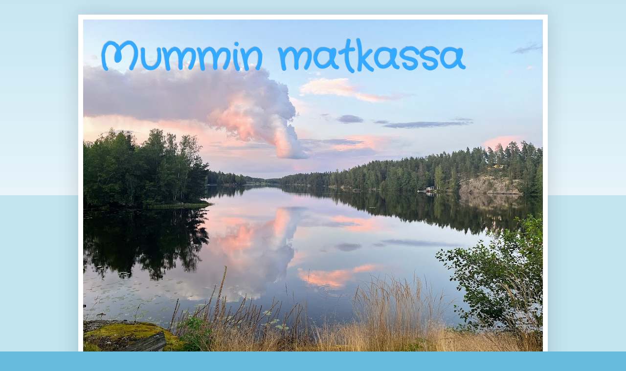

--- FILE ---
content_type: text/html; charset=UTF-8
request_url: https://mumminmatkat.blogspot.com/2019/12/mukava-moko.html
body_size: 21426
content:
<!DOCTYPE html>
<html class='v2' dir='ltr' lang='fi'>
<head>
<link href='https://www.blogger.com/static/v1/widgets/4128112664-css_bundle_v2.css' rel='stylesheet' type='text/css'/>
<meta content='width=1100' name='viewport'/>
<meta content='text/html; charset=UTF-8' http-equiv='Content-Type'/>
<meta content='blogger' name='generator'/>
<link href='https://mumminmatkat.blogspot.com/favicon.ico' rel='icon' type='image/x-icon'/>
<link href='https://mumminmatkat.blogspot.com/2019/12/mukava-moko.html' rel='canonical'/>
<link rel="alternate" type="application/atom+xml" title="  Mummin matkassa  - Atom" href="https://mumminmatkat.blogspot.com/feeds/posts/default" />
<link rel="alternate" type="application/rss+xml" title="  Mummin matkassa  - RSS" href="https://mumminmatkat.blogspot.com/feeds/posts/default?alt=rss" />
<link rel="service.post" type="application/atom+xml" title="  Mummin matkassa  - Atom" href="https://www.blogger.com/feeds/4971150799016561025/posts/default" />

<link rel="alternate" type="application/atom+xml" title="  Mummin matkassa  - Atom" href="https://mumminmatkat.blogspot.com/feeds/8213017767158130315/comments/default" />
<!--Can't find substitution for tag [blog.ieCssRetrofitLinks]-->
<link href='https://blogger.googleusercontent.com/img/b/R29vZ2xl/AVvXsEiatgukQCGopGT8Y2t3eeQiQG_vWuzph2vn4JJlHfL3pnAH-ICCjGFhEDXfmXVZLRWQ9xR3WEKa6z6RUYjkqzB9H5_zBJm2x3UhoRE52drgYCNBewmbfvLKixNDR0vk8ogfEATdHAiQlsyC/s640/IMG_4431.HEIC' rel='image_src'/>
<meta content='https://mumminmatkat.blogspot.com/2019/12/mukava-moko.html' property='og:url'/>
<meta content='Mukava Moko' property='og:title'/>
<meta content='   Ennen perjantaista mökkimatkaa kaipasimme Ukin kanssa kevyttä lounasta ja pysähdyimme Punavuoren Mokoon. Yhdistetyssä kahvila ja sisustus...' property='og:description'/>
<meta content='https://blogger.googleusercontent.com/img/b/R29vZ2xl/AVvXsEiatgukQCGopGT8Y2t3eeQiQG_vWuzph2vn4JJlHfL3pnAH-ICCjGFhEDXfmXVZLRWQ9xR3WEKa6z6RUYjkqzB9H5_zBJm2x3UhoRE52drgYCNBewmbfvLKixNDR0vk8ogfEATdHAiQlsyC/w1200-h630-p-k-no-nu/IMG_4431.HEIC' property='og:image'/>
<title>  Mummin matkassa : Mukava Moko</title>
<style type='text/css'>@font-face{font-family:'Crafty Girls';font-style:normal;font-weight:400;font-display:swap;src:url(//fonts.gstatic.com/s/craftygirls/v16/va9B4kXI39VaDdlPJo8N_NveRhf6Xl7Glw.woff2)format('woff2');unicode-range:U+0000-00FF,U+0131,U+0152-0153,U+02BB-02BC,U+02C6,U+02DA,U+02DC,U+0304,U+0308,U+0329,U+2000-206F,U+20AC,U+2122,U+2191,U+2193,U+2212,U+2215,U+FEFF,U+FFFD;}</style>
<style id='page-skin-1' type='text/css'><!--
/*
-----------------------------------------------
Blogger Template Style
Name:     Simple
Designer: Blogger
URL:      www.blogger.com
----------------------------------------------- */
/* Content
----------------------------------------------- */
body {
font: normal normal 14px Arial, Tahoma, Helvetica, FreeSans, sans-serif;
color: #000000;
background: #66bbdd none repeat scroll top left;
padding: 0 40px 40px 40px;
}
html body .region-inner {
min-width: 0;
max-width: 100%;
width: auto;
}
h2 {
font-size: 22px;
}
a:link {
text-decoration:none;
color: #2288bb;
}
a:visited {
text-decoration:none;
color: #888888;
}
a:hover {
text-decoration:underline;
color: #33aaff;
}
.body-fauxcolumn-outer .fauxcolumn-inner {
background: transparent url(https://resources.blogblog.com/blogblog/data/1kt/simple/body_gradient_tile_light.png) repeat scroll top left;
_background-image: none;
}
.body-fauxcolumn-outer .cap-top {
position: absolute;
z-index: 1;
height: 400px;
width: 100%;
}
.body-fauxcolumn-outer .cap-top .cap-left {
width: 100%;
background: transparent url(https://resources.blogblog.com/blogblog/data/1kt/simple/gradients_light.png) repeat-x scroll top left;
_background-image: none;
}
.content-outer {
-moz-box-shadow: 0 0 40px rgba(0, 0, 0, .15);
-webkit-box-shadow: 0 0 5px rgba(0, 0, 0, .15);
-goog-ms-box-shadow: 0 0 10px #333333;
box-shadow: 0 0 40px rgba(0, 0, 0, .15);
margin-bottom: 1px;
}
.content-inner {
padding: 10px 10px;
}
.content-inner {
background-color: #ffffff;
}
/* Header
----------------------------------------------- */
.header-outer {
background: transparent none repeat-x scroll 0 -400px;
_background-image: none;
}
.Header h1 {
font: normal bold 80px Crafty Girls;
color: #33aaff;
text-shadow: -1px -1px 1px rgba(0, 0, 0, .2);
}
.Header h1 a {
color: #33aaff;
}
.Header .description {
font-size: 140%;
color: #888888;
}
.header-inner .Header .titlewrapper {
padding: 22px 30px;
}
.header-inner .Header .descriptionwrapper {
padding: 0 30px;
}
/* Tabs
----------------------------------------------- */
.tabs-inner .section:first-child {
border-top: 1px solid #eeeeee;
}
.tabs-inner .section:first-child ul {
margin-top: -1px;
border-top: 1px solid #eeeeee;
border-left: 0 solid #eeeeee;
border-right: 0 solid #eeeeee;
}
.tabs-inner .widget ul {
background: #f5f5f5 url(https://resources.blogblog.com/blogblog/data/1kt/simple/gradients_light.png) repeat-x scroll 0 -800px;
_background-image: none;
border-bottom: 1px solid #eeeeee;
margin-top: 0;
margin-left: -30px;
margin-right: -30px;
}
.tabs-inner .widget li a {
display: inline-block;
padding: .6em 1em;
font: normal normal 14px Arial, Tahoma, Helvetica, FreeSans, sans-serif;
color: #999999;
border-left: 1px solid #ffffff;
border-right: 1px solid #eeeeee;
}
.tabs-inner .widget li:first-child a {
border-left: none;
}
.tabs-inner .widget li.selected a, .tabs-inner .widget li a:hover {
color: #000000;
background-color: #eeeeee;
text-decoration: none;
}
/* Columns
----------------------------------------------- */
.main-outer {
border-top: 0 solid #eeeeee;
}
.fauxcolumn-left-outer .fauxcolumn-inner {
border-right: 1px solid #eeeeee;
}
.fauxcolumn-right-outer .fauxcolumn-inner {
border-left: 1px solid #eeeeee;
}
/* Headings
----------------------------------------------- */
div.widget > h2,
div.widget h2.title {
margin: 0 0 1em 0;
font: normal bold 11px Arial, Tahoma, Helvetica, FreeSans, sans-serif;
color: #000000;
}
/* Widgets
----------------------------------------------- */
.widget .zippy {
color: #999999;
text-shadow: 2px 2px 1px rgba(0, 0, 0, .1);
}
.widget .popular-posts ul {
list-style: none;
}
/* Posts
----------------------------------------------- */
h2.date-header {
font: normal bold 11px Arial, Tahoma, Helvetica, FreeSans, sans-serif;
}
.date-header span {
background-color: transparent;
color: #000000;
padding: inherit;
letter-spacing: inherit;
margin: inherit;
}
.main-inner {
padding-top: 30px;
padding-bottom: 30px;
}
.main-inner .column-center-inner {
padding: 0 15px;
}
.main-inner .column-center-inner .section {
margin: 0 15px;
}
.post {
margin: 0 0 25px 0;
}
h3.post-title, .comments h4 {
font: normal bold 24px Crafty Girls;
margin: .75em 0 0;
}
.post-body {
font-size: 110%;
line-height: 1.4;
position: relative;
}
.post-body img, .post-body .tr-caption-container, .Profile img, .Image img,
.BlogList .item-thumbnail img {
padding: 2px;
background: #ffffff;
border: 1px solid #33aaff;
-moz-box-shadow: 1px 1px 5px rgba(0, 0, 0, .1);
-webkit-box-shadow: 1px 1px 5px rgba(0, 0, 0, .1);
box-shadow: 1px 1px 5px rgba(0, 0, 0, .1);
}
.post-body img, .post-body .tr-caption-container {
padding: 5px;
}
.post-body .tr-caption-container {
color: #000000;
}
.post-body .tr-caption-container img {
padding: 0;
background: transparent;
border: none;
-moz-box-shadow: 0 0 0 rgba(0, 0, 0, .1);
-webkit-box-shadow: 0 0 0 rgba(0, 0, 0, .1);
box-shadow: 0 0 0 rgba(0, 0, 0, .1);
}
.post-header {
margin: 0 0 1.5em;
line-height: 1.6;
font-size: 90%;
}
.post-footer {
margin: 20px -2px 0;
padding: 5px 10px;
color: #666666;
background-color: #f9f9f9;
border-bottom: 1px solid #eeeeee;
line-height: 1.6;
font-size: 90%;
}
#comments .comment-author {
padding-top: 1.5em;
border-top: 1px solid #eeeeee;
background-position: 0 1.5em;
}
#comments .comment-author:first-child {
padding-top: 0;
border-top: none;
}
.avatar-image-container {
margin: .2em 0 0;
}
#comments .avatar-image-container img {
border: 1px solid #33aaff;
}
/* Comments
----------------------------------------------- */
.comments .comments-content .icon.blog-author {
background-repeat: no-repeat;
background-image: url([data-uri]);
}
.comments .comments-content .loadmore a {
border-top: 1px solid #999999;
border-bottom: 1px solid #999999;
}
.comments .comment-thread.inline-thread {
background-color: #f9f9f9;
}
.comments .continue {
border-top: 2px solid #999999;
}
/* Accents
---------------------------------------------- */
.section-columns td.columns-cell {
border-left: 1px solid #eeeeee;
}
.blog-pager {
background: transparent none no-repeat scroll top center;
}
.blog-pager-older-link, .home-link,
.blog-pager-newer-link {
background-color: #ffffff;
padding: 5px;
}
.footer-outer {
border-top: 0 dashed #bbbbbb;
}
/* Mobile
----------------------------------------------- */
body.mobile  {
background-size: auto;
}
.mobile .body-fauxcolumn-outer {
background: transparent none repeat scroll top left;
}
.mobile .body-fauxcolumn-outer .cap-top {
background-size: 100% auto;
}
.mobile .content-outer {
-webkit-box-shadow: 0 0 3px rgba(0, 0, 0, .15);
box-shadow: 0 0 3px rgba(0, 0, 0, .15);
}
.mobile .tabs-inner .widget ul {
margin-left: 0;
margin-right: 0;
}
.mobile .post {
margin: 0;
}
.mobile .main-inner .column-center-inner .section {
margin: 0;
}
.mobile .date-header span {
padding: 0.1em 10px;
margin: 0 -10px;
}
.mobile h3.post-title {
margin: 0;
}
.mobile .blog-pager {
background: transparent none no-repeat scroll top center;
}
.mobile .footer-outer {
border-top: none;
}
.mobile .main-inner, .mobile .footer-inner {
background-color: #ffffff;
}
.mobile-index-contents {
color: #000000;
}
.mobile-link-button {
background-color: #2288bb;
}
.mobile-link-button a:link, .mobile-link-button a:visited {
color: #ffffff;
}
.mobile .tabs-inner .section:first-child {
border-top: none;
}
.mobile .tabs-inner .PageList .widget-content {
background-color: #eeeeee;
color: #000000;
border-top: 1px solid #eeeeee;
border-bottom: 1px solid #eeeeee;
}
.mobile .tabs-inner .PageList .widget-content .pagelist-arrow {
border-left: 1px solid #eeeeee;
}

--></style>
<style id='template-skin-1' type='text/css'><!--
body {
min-width: 960px;
}
.content-outer, .content-fauxcolumn-outer, .region-inner {
min-width: 960px;
max-width: 960px;
_width: 960px;
}
.main-inner .columns {
padding-left: 0px;
padding-right: 220px;
}
.main-inner .fauxcolumn-center-outer {
left: 0px;
right: 220px;
/* IE6 does not respect left and right together */
_width: expression(this.parentNode.offsetWidth -
parseInt("0px") -
parseInt("220px") + 'px');
}
.main-inner .fauxcolumn-left-outer {
width: 0px;
}
.main-inner .fauxcolumn-right-outer {
width: 220px;
}
.main-inner .column-left-outer {
width: 0px;
right: 100%;
margin-left: -0px;
}
.main-inner .column-right-outer {
width: 220px;
margin-right: -220px;
}
#layout {
min-width: 0;
}
#layout .content-outer {
min-width: 0;
width: 800px;
}
#layout .region-inner {
min-width: 0;
width: auto;
}
body#layout div.add_widget {
padding: 8px;
}
body#layout div.add_widget a {
margin-left: 32px;
}
--></style>
<link href='https://www.blogger.com/dyn-css/authorization.css?targetBlogID=4971150799016561025&amp;zx=2b33992d-33a2-438c-a03a-3d9654b470c5' media='none' onload='if(media!=&#39;all&#39;)media=&#39;all&#39;' rel='stylesheet'/><noscript><link href='https://www.blogger.com/dyn-css/authorization.css?targetBlogID=4971150799016561025&amp;zx=2b33992d-33a2-438c-a03a-3d9654b470c5' rel='stylesheet'/></noscript>
<meta name='google-adsense-platform-account' content='ca-host-pub-1556223355139109'/>
<meta name='google-adsense-platform-domain' content='blogspot.com'/>

</head>
<body class='loading variant-pale'>
<div class='navbar no-items section' id='navbar' name='Navigointipalkki'>
</div>
<div class='body-fauxcolumns'>
<div class='fauxcolumn-outer body-fauxcolumn-outer'>
<div class='cap-top'>
<div class='cap-left'></div>
<div class='cap-right'></div>
</div>
<div class='fauxborder-left'>
<div class='fauxborder-right'></div>
<div class='fauxcolumn-inner'>
</div>
</div>
<div class='cap-bottom'>
<div class='cap-left'></div>
<div class='cap-right'></div>
</div>
</div>
</div>
<div class='content'>
<div class='content-fauxcolumns'>
<div class='fauxcolumn-outer content-fauxcolumn-outer'>
<div class='cap-top'>
<div class='cap-left'></div>
<div class='cap-right'></div>
</div>
<div class='fauxborder-left'>
<div class='fauxborder-right'></div>
<div class='fauxcolumn-inner'>
</div>
</div>
<div class='cap-bottom'>
<div class='cap-left'></div>
<div class='cap-right'></div>
</div>
</div>
</div>
<div class='content-outer'>
<div class='content-cap-top cap-top'>
<div class='cap-left'></div>
<div class='cap-right'></div>
</div>
<div class='fauxborder-left content-fauxborder-left'>
<div class='fauxborder-right content-fauxborder-right'></div>
<div class='content-inner'>
<header>
<div class='header-outer'>
<div class='header-cap-top cap-top'>
<div class='cap-left'></div>
<div class='cap-right'></div>
</div>
<div class='fauxborder-left header-fauxborder-left'>
<div class='fauxborder-right header-fauxborder-right'></div>
<div class='region-inner header-inner'>
<div class='header section' id='header' name='Otsikko'><div class='widget Header' data-version='1' id='Header1'>
<div id='header-inner' style='background-image: url("https://blogger.googleusercontent.com/img/a/AVvXsEjnebNFxb5VBRoI5Pk_lxTdloUnVhKe8sDIdfUkxdEgVcudiK0veEuqN-yX_sarb-oM0IGLLOi17syw-rS9hZNclD6owQWHgUarePaxdM-IEjUjxu-Nt3j40TRxvhqwdAEHMzDlwStuFikyElHRyCQn-EQNnEKj8DicvECgkHiJvPpnOvEqMQ1bdnhCIYiO=s940"); background-position: left; min-height: 705px; _height: 705px; background-repeat: no-repeat; '>
<div class='titlewrapper' style='background: transparent'>
<h1 class='title' style='background: transparent; border-width: 0px'>
<a href='https://mumminmatkat.blogspot.com/'>
  Mummin matkassa 
</a>
</h1>
</div>
<div class='descriptionwrapper'>
<p class='description'><span>
</span></p>
</div>
</div>
</div></div>
</div>
</div>
<div class='header-cap-bottom cap-bottom'>
<div class='cap-left'></div>
<div class='cap-right'></div>
</div>
</div>
</header>
<div class='tabs-outer'>
<div class='tabs-cap-top cap-top'>
<div class='cap-left'></div>
<div class='cap-right'></div>
</div>
<div class='fauxborder-left tabs-fauxborder-left'>
<div class='fauxborder-right tabs-fauxborder-right'></div>
<div class='region-inner tabs-inner'>
<div class='tabs no-items section' id='crosscol' name='Kaikki sarakkeet'></div>
<div class='tabs no-items section' id='crosscol-overflow' name='Cross-Column 2'></div>
</div>
</div>
<div class='tabs-cap-bottom cap-bottom'>
<div class='cap-left'></div>
<div class='cap-right'></div>
</div>
</div>
<div class='main-outer'>
<div class='main-cap-top cap-top'>
<div class='cap-left'></div>
<div class='cap-right'></div>
</div>
<div class='fauxborder-left main-fauxborder-left'>
<div class='fauxborder-right main-fauxborder-right'></div>
<div class='region-inner main-inner'>
<div class='columns fauxcolumns'>
<div class='fauxcolumn-outer fauxcolumn-center-outer'>
<div class='cap-top'>
<div class='cap-left'></div>
<div class='cap-right'></div>
</div>
<div class='fauxborder-left'>
<div class='fauxborder-right'></div>
<div class='fauxcolumn-inner'>
</div>
</div>
<div class='cap-bottom'>
<div class='cap-left'></div>
<div class='cap-right'></div>
</div>
</div>
<div class='fauxcolumn-outer fauxcolumn-left-outer'>
<div class='cap-top'>
<div class='cap-left'></div>
<div class='cap-right'></div>
</div>
<div class='fauxborder-left'>
<div class='fauxborder-right'></div>
<div class='fauxcolumn-inner'>
</div>
</div>
<div class='cap-bottom'>
<div class='cap-left'></div>
<div class='cap-right'></div>
</div>
</div>
<div class='fauxcolumn-outer fauxcolumn-right-outer'>
<div class='cap-top'>
<div class='cap-left'></div>
<div class='cap-right'></div>
</div>
<div class='fauxborder-left'>
<div class='fauxborder-right'></div>
<div class='fauxcolumn-inner'>
</div>
</div>
<div class='cap-bottom'>
<div class='cap-left'></div>
<div class='cap-right'></div>
</div>
</div>
<!-- corrects IE6 width calculation -->
<div class='columns-inner'>
<div class='column-center-outer'>
<div class='column-center-inner'>
<div class='main section' id='main' name='Ensisijainen'><div class='widget Blog' data-version='1' id='Blog1'>
<div class='blog-posts hfeed'>

          <div class="date-outer">
        
<h2 class='date-header'><span>tiistai 31. joulukuuta 2019</span></h2>

          <div class="date-posts">
        
<div class='post-outer'>
<div class='post hentry uncustomized-post-template' itemprop='blogPost' itemscope='itemscope' itemtype='http://schema.org/BlogPosting'>
<meta content='https://blogger.googleusercontent.com/img/b/R29vZ2xl/AVvXsEiatgukQCGopGT8Y2t3eeQiQG_vWuzph2vn4JJlHfL3pnAH-ICCjGFhEDXfmXVZLRWQ9xR3WEKa6z6RUYjkqzB9H5_zBJm2x3UhoRE52drgYCNBewmbfvLKixNDR0vk8ogfEATdHAiQlsyC/s640/IMG_4431.HEIC' itemprop='image_url'/>
<meta content='4971150799016561025' itemprop='blogId'/>
<meta content='8213017767158130315' itemprop='postId'/>
<a name='8213017767158130315'></a>
<h3 class='post-title entry-title' itemprop='name'>
Mukava Moko
</h3>
<div class='post-header'>
<div class='post-header-line-1'></div>
</div>
<div class='post-body entry-content' id='post-body-8213017767158130315' itemprop='description articleBody'>
<div class="separator" style="clear: both; text-align: center;">
<a href="https://blogger.googleusercontent.com/img/b/R29vZ2xl/AVvXsEiatgukQCGopGT8Y2t3eeQiQG_vWuzph2vn4JJlHfL3pnAH-ICCjGFhEDXfmXVZLRWQ9xR3WEKa6z6RUYjkqzB9H5_zBJm2x3UhoRE52drgYCNBewmbfvLKixNDR0vk8ogfEATdHAiQlsyC/s1600/IMG_4431.HEIC" imageanchor="1" style="margin-left: 1em; margin-right: 1em;"><img border="0" data-original-height="1258" data-original-width="1600" height="502" src="https://blogger.googleusercontent.com/img/b/R29vZ2xl/AVvXsEiatgukQCGopGT8Y2t3eeQiQG_vWuzph2vn4JJlHfL3pnAH-ICCjGFhEDXfmXVZLRWQ9xR3WEKa6z6RUYjkqzB9H5_zBJm2x3UhoRE52drgYCNBewmbfvLKixNDR0vk8ogfEATdHAiQlsyC/s640/IMG_4431.HEIC" width="640" /></a></div>
<br />
Ennen perjantaista mökkimatkaa kaipasimme Ukin kanssa kevyttä lounasta ja pysähdyimme Punavuoren Mokoon. Yhdistetyssä kahvila ja sisustuskauppa MokoMarketissa oli paljon kaunista katseltavaa - intialaisia puuhuonekaluja, pellavapyyhkeitä, keramiikkaa, astioita, saippuaa, öljyjä ym.<br />
<br />
Punavuoren lisäksi Moko löytyy Helsingissä myös Teurastamolta ja Sörnäisistä. Jälkimmäisessä olimme brunssilla laajennetun perheen kanssa Äitimuorin synttäreiden kunniaksi syksyllä 2016 (<a href="https://mumminmatkat.blogspot.com/2016/09/sorja-neito-88-v.html">täällä</a>). Mokon sunnuntaibrunssit ovat alkuvuosista muuttuneet. Nykyisin tarjoilu on vege-painotteista, paljon mm. erilaisia ruokasalaatteja. Minun makuuni aiemmat perinteiset (monipuolisimmat) brunssibuffat sopivat paremmin, mutta nykyiset lienevät enemmän nuorempien mieleen.<br />
<br />
Ukin kanssa söimme molemmat kolmen lisukkeen lounassalaatit, ja tykkäsimme. Lisukkeista lehtikaali caesar-kastikkeella yllätti positiivisesti. Lisänä tuoretta ja maukasta hiivaleipää ja jälkkärikahvi 1,5 eurolla.<br />
<br />
Kuten useimmissa Punavuoren kahviloissa Muru-koira sai istua ruokailun ajan jaloissamme, eikä sen tarvinnut odottaa kylmenevässä autossa. Plussaa siitä.<br />
<br />
<br />
<div class="separator" style="clear: both; text-align: center;">
<a href="https://blogger.googleusercontent.com/img/b/R29vZ2xl/AVvXsEha0UWjeDkjKjRdqaPa92Kuv7C8cE3Vk8cTpjO8Z5OMJ4nGIYwx2VA0KgUOCJOuCgSqOd2iu7kN3q9HHLOyBOrTRI0AkBnZHMfX00pfGPFsRasGbXfIY7a90dduId5fxuu-O3Pp0_CEsRfH/s1600/IMG_4429.HEIC" imageanchor="1" style="margin-left: 1em; margin-right: 1em;"><img border="0" data-original-height="1200" data-original-width="1600" height="480" src="https://blogger.googleusercontent.com/img/b/R29vZ2xl/AVvXsEha0UWjeDkjKjRdqaPa92Kuv7C8cE3Vk8cTpjO8Z5OMJ4nGIYwx2VA0KgUOCJOuCgSqOd2iu7kN3q9HHLOyBOrTRI0AkBnZHMfX00pfGPFsRasGbXfIY7a90dduId5fxuu-O3Pp0_CEsRfH/s640/IMG_4429.HEIC" width="640" /></a></div>
<br />
<div class="separator" style="clear: both; text-align: center;">
<a href="https://blogger.googleusercontent.com/img/b/R29vZ2xl/AVvXsEic54zkhbOwF6sTw9C5n58qAHvl4dVBHZy9agrycKtYYdLuXFFnankZ-CmH7OXzV9anh5MHbczDl97T0Kmv1GNL-spoPy0ejdewy28bu5ZNdOfV1Y4DJ2HZNBK423Rj8ilXjHdPn9KR6hkE/s1600/IMG_4430.HEIC" imageanchor="1" style="margin-left: 1em; margin-right: 1em;"><img border="0" data-original-height="1200" data-original-width="1600" height="480" src="https://blogger.googleusercontent.com/img/b/R29vZ2xl/AVvXsEic54zkhbOwF6sTw9C5n58qAHvl4dVBHZy9agrycKtYYdLuXFFnankZ-CmH7OXzV9anh5MHbczDl97T0Kmv1GNL-spoPy0ejdewy28bu5ZNdOfV1Y4DJ2HZNBK423Rj8ilXjHdPn9KR6hkE/s640/IMG_4430.HEIC" width="640" /></a></div>
<div style='clear: both;'></div>
</div>
<div class='post-footer'>
<div class='post-footer-line post-footer-line-1'>
<span class='post-author vcard'>
Lähettänyt
<span class='fn' itemprop='author' itemscope='itemscope' itemtype='http://schema.org/Person'>
<meta content='https://www.blogger.com/profile/04598014550800372283' itemprop='url'/>
<a class='g-profile' href='https://www.blogger.com/profile/04598014550800372283' rel='author' title='author profile'>
<span itemprop='name'>Inna Vaara</span>
</a>
</span>
</span>
<span class='post-timestamp'>
</span>
<span class='post-comment-link'>
</span>
<span class='post-icons'>
</span>
<div class='post-share-buttons goog-inline-block'>
</div>
</div>
<div class='post-footer-line post-footer-line-2'>
<span class='post-labels'>
Tunnisteet:
<a href='https://mumminmatkat.blogspot.com/search/label/Helsinki' rel='tag'>Helsinki</a>,
<a href='https://mumminmatkat.blogspot.com/search/label/kahvilat' rel='tag'>kahvilat</a>,
<a href='https://mumminmatkat.blogspot.com/search/label/kaupat' rel='tag'>kaupat</a>,
<a href='https://mumminmatkat.blogspot.com/search/label/Punavuori' rel='tag'>Punavuori</a>
</span>
</div>
<div class='post-footer-line post-footer-line-3'>
<span class='post-location'>
</span>
</div>
</div>
</div>
<div class='comments' id='comments'>
<a name='comments'></a>
<h4>4 kommenttia:</h4>
<div class='comments-content'>
<script async='async' src='' type='text/javascript'></script>
<script type='text/javascript'>
    (function() {
      var items = null;
      var msgs = null;
      var config = {};

// <![CDATA[
      var cursor = null;
      if (items && items.length > 0) {
        cursor = parseInt(items[items.length - 1].timestamp) + 1;
      }

      var bodyFromEntry = function(entry) {
        var text = (entry &&
                    ((entry.content && entry.content.$t) ||
                     (entry.summary && entry.summary.$t))) ||
            '';
        if (entry && entry.gd$extendedProperty) {
          for (var k in entry.gd$extendedProperty) {
            if (entry.gd$extendedProperty[k].name == 'blogger.contentRemoved') {
              return '<span class="deleted-comment">' + text + '</span>';
            }
          }
        }
        return text;
      }

      var parse = function(data) {
        cursor = null;
        var comments = [];
        if (data && data.feed && data.feed.entry) {
          for (var i = 0, entry; entry = data.feed.entry[i]; i++) {
            var comment = {};
            // comment ID, parsed out of the original id format
            var id = /blog-(\d+).post-(\d+)/.exec(entry.id.$t);
            comment.id = id ? id[2] : null;
            comment.body = bodyFromEntry(entry);
            comment.timestamp = Date.parse(entry.published.$t) + '';
            if (entry.author && entry.author.constructor === Array) {
              var auth = entry.author[0];
              if (auth) {
                comment.author = {
                  name: (auth.name ? auth.name.$t : undefined),
                  profileUrl: (auth.uri ? auth.uri.$t : undefined),
                  avatarUrl: (auth.gd$image ? auth.gd$image.src : undefined)
                };
              }
            }
            if (entry.link) {
              if (entry.link[2]) {
                comment.link = comment.permalink = entry.link[2].href;
              }
              if (entry.link[3]) {
                var pid = /.*comments\/default\/(\d+)\?.*/.exec(entry.link[3].href);
                if (pid && pid[1]) {
                  comment.parentId = pid[1];
                }
              }
            }
            comment.deleteclass = 'item-control blog-admin';
            if (entry.gd$extendedProperty) {
              for (var k in entry.gd$extendedProperty) {
                if (entry.gd$extendedProperty[k].name == 'blogger.itemClass') {
                  comment.deleteclass += ' ' + entry.gd$extendedProperty[k].value;
                } else if (entry.gd$extendedProperty[k].name == 'blogger.displayTime') {
                  comment.displayTime = entry.gd$extendedProperty[k].value;
                }
              }
            }
            comments.push(comment);
          }
        }
        return comments;
      };

      var paginator = function(callback) {
        if (hasMore()) {
          var url = config.feed + '?alt=json&v=2&orderby=published&reverse=false&max-results=50';
          if (cursor) {
            url += '&published-min=' + new Date(cursor).toISOString();
          }
          window.bloggercomments = function(data) {
            var parsed = parse(data);
            cursor = parsed.length < 50 ? null
                : parseInt(parsed[parsed.length - 1].timestamp) + 1
            callback(parsed);
            window.bloggercomments = null;
          }
          url += '&callback=bloggercomments';
          var script = document.createElement('script');
          script.type = 'text/javascript';
          script.src = url;
          document.getElementsByTagName('head')[0].appendChild(script);
        }
      };
      var hasMore = function() {
        return !!cursor;
      };
      var getMeta = function(key, comment) {
        if ('iswriter' == key) {
          var matches = !!comment.author
              && comment.author.name == config.authorName
              && comment.author.profileUrl == config.authorUrl;
          return matches ? 'true' : '';
        } else if ('deletelink' == key) {
          return config.baseUri + '/comment/delete/'
               + config.blogId + '/' + comment.id;
        } else if ('deleteclass' == key) {
          return comment.deleteclass;
        }
        return '';
      };

      var replybox = null;
      var replyUrlParts = null;
      var replyParent = undefined;

      var onReply = function(commentId, domId) {
        if (replybox == null) {
          // lazily cache replybox, and adjust to suit this style:
          replybox = document.getElementById('comment-editor');
          if (replybox != null) {
            replybox.height = '250px';
            replybox.style.display = 'block';
            replyUrlParts = replybox.src.split('#');
          }
        }
        if (replybox && (commentId !== replyParent)) {
          replybox.src = '';
          document.getElementById(domId).insertBefore(replybox, null);
          replybox.src = replyUrlParts[0]
              + (commentId ? '&parentID=' + commentId : '')
              + '#' + replyUrlParts[1];
          replyParent = commentId;
        }
      };

      var hash = (window.location.hash || '#').substring(1);
      var startThread, targetComment;
      if (/^comment-form_/.test(hash)) {
        startThread = hash.substring('comment-form_'.length);
      } else if (/^c[0-9]+$/.test(hash)) {
        targetComment = hash.substring(1);
      }

      // Configure commenting API:
      var configJso = {
        'maxDepth': config.maxThreadDepth
      };
      var provider = {
        'id': config.postId,
        'data': items,
        'loadNext': paginator,
        'hasMore': hasMore,
        'getMeta': getMeta,
        'onReply': onReply,
        'rendered': true,
        'initComment': targetComment,
        'initReplyThread': startThread,
        'config': configJso,
        'messages': msgs
      };

      var render = function() {
        if (window.goog && window.goog.comments) {
          var holder = document.getElementById('comment-holder');
          window.goog.comments.render(holder, provider);
        }
      };

      // render now, or queue to render when library loads:
      if (window.goog && window.goog.comments) {
        render();
      } else {
        window.goog = window.goog || {};
        window.goog.comments = window.goog.comments || {};
        window.goog.comments.loadQueue = window.goog.comments.loadQueue || [];
        window.goog.comments.loadQueue.push(render);
      }
    })();
// ]]>
  </script>
<div id='comment-holder'>
<div class="comment-thread toplevel-thread"><ol id="top-ra"><li class="comment" id="c6954030834290721071"><div class="avatar-image-container"><img src="//blogger.googleusercontent.com/img/b/R29vZ2xl/AVvXsEhvCnn794aTtSAI_eAPWFRGbU2kfv-E8Os1ohHKSR1BfQueeYn2zPXXoRur3juE1GiThqtCtVs3fPBs1NCWMnTKV7-N0zhTTYI6w8eNTqurGoFkNgGGIlwqWvx0khto3Sc/s45-c/min%25C3%25A42X_helmikuu_2015_P1210125.jpg" alt=""/></div><div class="comment-block"><div class="comment-header"><cite class="user"><a href="https://www.blogger.com/profile/11408082210385156163" rel="nofollow">orvokki</a></cite><span class="icon user "></span><span class="datetime secondary-text"><a rel="nofollow" href="https://mumminmatkat.blogspot.com/2019/12/mukava-moko.html?showComment=1577820913408#c6954030834290721071">31. joulukuuta 2019 klo 21.35</a></span></div><p class="comment-content">Mukavaa uutta vuotta 2020.</p><span class="comment-actions secondary-text"><a class="comment-reply" target="_self" data-comment-id="6954030834290721071">Vastaa</a><span class="item-control blog-admin blog-admin pid-1708760772"><a target="_self" href="https://www.blogger.com/comment/delete/4971150799016561025/6954030834290721071">Poista</a></span></span></div><div class="comment-replies"><div id="c6954030834290721071-rt" class="comment-thread inline-thread"><span class="thread-toggle thread-expanded"><span class="thread-arrow"></span><span class="thread-count"><a target="_self">Vastaukset</a></span></span><ol id="c6954030834290721071-ra" class="thread-chrome thread-expanded"><div><li class="comment" id="c3413718090840845266"><div class="avatar-image-container"><img src="//www.blogger.com/img/blogger_logo_round_35.png" alt=""/></div><div class="comment-block"><div class="comment-header"><cite class="user"><a href="https://www.blogger.com/profile/04598014550800372283" rel="nofollow">Inna Vaara</a></cite><span class="icon user blog-author"></span><span class="datetime secondary-text"><a rel="nofollow" href="https://mumminmatkat.blogspot.com/2019/12/mukava-moko.html?showComment=1577872919380#c3413718090840845266">1. tammikuuta 2020 klo 12.01</a></span></div><p class="comment-content">Kiitos ja samoin Sinulle, Orvokki.</p><span class="comment-actions secondary-text"><span class="item-control blog-admin blog-admin pid-1235251409"><a target="_self" href="https://www.blogger.com/comment/delete/4971150799016561025/3413718090840845266">Poista</a></span></span></div><div class="comment-replies"><div id="c3413718090840845266-rt" class="comment-thread inline-thread hidden"><span class="thread-toggle thread-expanded"><span class="thread-arrow"></span><span class="thread-count"><a target="_self">Vastaukset</a></span></span><ol id="c3413718090840845266-ra" class="thread-chrome thread-expanded"><div></div><div id="c3413718090840845266-continue" class="continue"><a class="comment-reply" target="_self" data-comment-id="3413718090840845266">Vastaa</a></div></ol></div></div><div class="comment-replybox-single" id="c3413718090840845266-ce"></div></li></div><div id="c6954030834290721071-continue" class="continue"><a class="comment-reply" target="_self" data-comment-id="6954030834290721071">Vastaa</a></div></ol></div></div><div class="comment-replybox-single" id="c6954030834290721071-ce"></div></li><li class="comment" id="c190060414757124887"><div class="avatar-image-container"><img src="//www.blogger.com/img/blogger_logo_round_35.png" alt=""/></div><div class="comment-block"><div class="comment-header"><cite class="user"><a href="https://www.blogger.com/profile/10063038958242165775" rel="nofollow">Lady of The Mess</a></cite><span class="icon user "></span><span class="datetime secondary-text"><a rel="nofollow" href="https://mumminmatkat.blogspot.com/2019/12/mukava-moko.html?showComment=1577830663854#c190060414757124887">1. tammikuuta 2020 klo 0.17</a></span></div><p class="comment-content">Onnellista uutta vuotta sinulle!</p><span class="comment-actions secondary-text"><a class="comment-reply" target="_self" data-comment-id="190060414757124887">Vastaa</a><span class="item-control blog-admin blog-admin pid-1599237136"><a target="_self" href="https://www.blogger.com/comment/delete/4971150799016561025/190060414757124887">Poista</a></span></span></div><div class="comment-replies"><div id="c190060414757124887-rt" class="comment-thread inline-thread"><span class="thread-toggle thread-expanded"><span class="thread-arrow"></span><span class="thread-count"><a target="_self">Vastaukset</a></span></span><ol id="c190060414757124887-ra" class="thread-chrome thread-expanded"><div><li class="comment" id="c2290044402572299052"><div class="avatar-image-container"><img src="//www.blogger.com/img/blogger_logo_round_35.png" alt=""/></div><div class="comment-block"><div class="comment-header"><cite class="user"><a href="https://www.blogger.com/profile/04598014550800372283" rel="nofollow">Inna Vaara</a></cite><span class="icon user blog-author"></span><span class="datetime secondary-text"><a rel="nofollow" href="https://mumminmatkat.blogspot.com/2019/12/mukava-moko.html?showComment=1577872961735#c2290044402572299052">1. tammikuuta 2020 klo 12.02</a></span></div><p class="comment-content">Onnellista vuotta myös Sinulle Turkuun.</p><span class="comment-actions secondary-text"><span class="item-control blog-admin blog-admin pid-1235251409"><a target="_self" href="https://www.blogger.com/comment/delete/4971150799016561025/2290044402572299052">Poista</a></span></span></div><div class="comment-replies"><div id="c2290044402572299052-rt" class="comment-thread inline-thread hidden"><span class="thread-toggle thread-expanded"><span class="thread-arrow"></span><span class="thread-count"><a target="_self">Vastaukset</a></span></span><ol id="c2290044402572299052-ra" class="thread-chrome thread-expanded"><div></div><div id="c2290044402572299052-continue" class="continue"><a class="comment-reply" target="_self" data-comment-id="2290044402572299052">Vastaa</a></div></ol></div></div><div class="comment-replybox-single" id="c2290044402572299052-ce"></div></li></div><div id="c190060414757124887-continue" class="continue"><a class="comment-reply" target="_self" data-comment-id="190060414757124887">Vastaa</a></div></ol></div></div><div class="comment-replybox-single" id="c190060414757124887-ce"></div></li></ol><div id="top-continue" class="continue"><a class="comment-reply" target="_self">Lisää kommentti</a></div><div class="comment-replybox-thread" id="top-ce"></div><div class="loadmore hidden" data-post-id="8213017767158130315"><a target="_self">Lataa lisää...</a></div></div>
</div>
</div>
<p class='comment-footer'>
<div class='comment-form'>
<a name='comment-form'></a>
<p>
</p>
<a href='https://www.blogger.com/comment/frame/4971150799016561025?po=8213017767158130315&hl=fi&saa=85391&origin=https://mumminmatkat.blogspot.com' id='comment-editor-src'></a>
<iframe allowtransparency='true' class='blogger-iframe-colorize blogger-comment-from-post' frameborder='0' height='410px' id='comment-editor' name='comment-editor' src='' width='100%'></iframe>
<script src='https://www.blogger.com/static/v1/jsbin/1345082660-comment_from_post_iframe.js' type='text/javascript'></script>
<script type='text/javascript'>
      BLOG_CMT_createIframe('https://www.blogger.com/rpc_relay.html');
    </script>
</div>
</p>
<div id='backlinks-container'>
<div id='Blog1_backlinks-container'>
</div>
</div>
</div>
</div>

        </div></div>
      
</div>
<div class='blog-pager' id='blog-pager'>
<span id='blog-pager-newer-link'>
<a class='blog-pager-newer-link' href='https://mumminmatkat.blogspot.com/2020/01/2020_1.html' id='Blog1_blog-pager-newer-link' title='Uudempi teksti'>Uudempi teksti</a>
</span>
<span id='blog-pager-older-link'>
<a class='blog-pager-older-link' href='https://mumminmatkat.blogspot.com/2019/12/leipurin-sukua.html' id='Blog1_blog-pager-older-link' title='Vanhempi viesti'>Vanhempi viesti</a>
</span>
<a class='home-link' href='https://mumminmatkat.blogspot.com/'>Etusivu</a>
</div>
<div class='clear'></div>
<div class='post-feeds'>
<div class='feed-links'>
Tilaa:
<a class='feed-link' href='https://mumminmatkat.blogspot.com/feeds/8213017767158130315/comments/default' target='_blank' type='application/atom+xml'>Lähetä kommentteja (Atom)</a>
</div>
</div>
</div></div>
</div>
</div>
<div class='column-left-outer'>
<div class='column-left-inner'>
<aside>
</aside>
</div>
</div>
<div class='column-right-outer'>
<div class='column-right-inner'>
<aside>
<div class='sidebar section' id='sidebar-right-1'><div class='widget BlogList' data-version='1' id='BlogList1'>
<h2 class='title'>Kivoja blogeja</h2>
<div class='widget-content'>
<div class='blog-list-container' id='BlogList1_container'>
<ul id='BlogList1_blogs'>
<li style='display: block;'>
<div class='blog-icon'>
</div>
<div class='blog-content'>
<div class='blog-title'>
<a href='https://mywoodlandgarden.blogspot.com/' target='_blank'>
Villa Emilia</a>
</div>
<div class='item-content'>
<div class='item-time'>
5 tuntia sitten
</div>
</div>
</div>
<div style='clear: both;'></div>
</li>
<li style='display: block;'>
<div class='blog-icon'>
</div>
<div class='blog-content'>
<div class='blog-title'>
<a href='https://roopedessutom.blogspot.com/' target='_blank'>
Töölöntorin reuna</a>
</div>
<div class='item-content'>
<div class='item-time'>
8 tuntia sitten
</div>
</div>
</div>
<div style='clear: both;'></div>
</li>
<li style='display: block;'>
<div class='blog-icon'>
</div>
<div class='blog-content'>
<div class='blog-title'>
<a href='https://www.marjonmatkassa.fi/' target='_blank'>
MarjonMatkassa</a>
</div>
<div class='item-content'>
<div class='item-time'>
11 tuntia sitten
</div>
</div>
</div>
<div style='clear: both;'></div>
</li>
<li style='display: block;'>
<div class='blog-icon'>
</div>
<div class='blog-content'>
<div class='blog-title'>
<a href='https://tauvonpaikka.blogspot.com/' target='_blank'>
Tau(v)onpaikka</a>
</div>
<div class='item-content'>
<div class='item-time'>
13 tuntia sitten
</div>
</div>
</div>
<div style='clear: both;'></div>
</li>
<li style='display: block;'>
<div class='blog-icon'>
</div>
<div class='blog-content'>
<div class='blog-title'>
<a href='https://sarinpuutarhat.blogspot.com/' target='_blank'>
Sarin puutarhat </a>
</div>
<div class='item-content'>
<div class='item-time'>
16 tuntia sitten
</div>
</div>
</div>
<div style='clear: both;'></div>
</li>
<li style='display: none;'>
<div class='blog-icon'>
</div>
<div class='blog-content'>
<div class='blog-title'>
<a href='https://www.urbaanipatikoijat.fi/' target='_blank'>
urbaanipatikoijat</a>
</div>
<div class='item-content'>
<div class='item-time'>
17 tuntia sitten
</div>
</div>
</div>
<div style='clear: both;'></div>
</li>
<li style='display: none;'>
<div class='blog-icon'>
</div>
<div class='blog-content'>
<div class='blog-title'>
<a href='http://pesapuun.blogspot.com/' target='_blank'>
Pesäpuu </a>
</div>
<div class='item-content'>
<div class='item-time'>
17 tuntia sitten
</div>
</div>
</div>
<div style='clear: both;'></div>
</li>
<li style='display: none;'>
<div class='blog-icon'>
</div>
<div class='blog-content'>
<div class='blog-title'>
<a href='https://sutkautuksia.blogspot.com/' target='_blank'>
sutkautuksia </a>
</div>
<div class='item-content'>
<div class='item-time'>
18 tuntia sitten
</div>
</div>
</div>
<div style='clear: both;'></div>
</li>
<li style='display: none;'>
<div class='blog-icon'>
</div>
<div class='blog-content'>
<div class='blog-title'>
<a href='https://kukkapilli.blogspot.com/' target='_blank'>
Kukkapilli </a>
</div>
<div class='item-content'>
<div class='item-time'>
1 päivä sitten
</div>
</div>
</div>
<div style='clear: both;'></div>
</li>
<li style='display: none;'>
<div class='blog-icon'>
</div>
<div class='blog-content'>
<div class='blog-title'>
<a href='http://orvokki4.blogspot.com/' target='_blank'>
orvokki4you </a>
</div>
<div class='item-content'>
<div class='item-time'>
1 päivä sitten
</div>
</div>
</div>
<div style='clear: both;'></div>
</li>
<li style='display: none;'>
<div class='blog-icon'>
</div>
<div class='blog-content'>
<div class='blog-title'>
<a href='http://lankakerablogi.blogspot.com/' target='_blank'>
Lankakerä</a>
</div>
<div class='item-content'>
<div class='item-time'>
1 päivä sitten
</div>
</div>
</div>
<div style='clear: both;'></div>
</li>
<li style='display: none;'>
<div class='blog-icon'>
</div>
<div class='blog-content'>
<div class='blog-title'>
<a href='https://www.mummomatkabloggaa.fi/' target='_blank'>
Mummo matkablogi</a>
</div>
<div class='item-content'>
<div class='item-time'>
2 päivää sitten
</div>
</div>
</div>
<div style='clear: both;'></div>
</li>
<li style='display: none;'>
<div class='blog-icon'>
</div>
<div class='blog-content'>
<div class='blog-title'>
<a href='https://marjatankirjat.blogspot.com/' target='_blank'>
Marjatan kirjat </a>
</div>
<div class='item-content'>
<div class='item-time'>
2 päivää sitten
</div>
</div>
</div>
<div style='clear: both;'></div>
</li>
<li style='display: none;'>
<div class='blog-icon'>
</div>
<div class='blog-content'>
<div class='blog-title'>
<a href='https://puutarhanlumo.blogspot.com/' target='_blank'>
PuutarhanLumo </a>
</div>
<div class='item-content'>
<div class='item-time'>
2 päivää sitten
</div>
</div>
</div>
<div style='clear: both;'></div>
</li>
<li style='display: none;'>
<div class='blog-icon'>
</div>
<div class='blog-content'>
<div class='blog-title'>
<a href='https://www.himomatkustaja.fi' target='_blank'>
Himomatkaaja</a>
</div>
<div class='item-content'>
<div class='item-time'>
2 päivää sitten
</div>
</div>
</div>
<div style='clear: both;'></div>
</li>
<li style='display: none;'>
<div class='blog-icon'>
</div>
<div class='blog-content'>
<div class='blog-title'>
<a href='https://cosmoskukka.blogspot.com/' target='_blank'>
Cosmoskukka </a>
</div>
<div class='item-content'>
<div class='item-time'>
2 päivää sitten
</div>
</div>
</div>
<div style='clear: both;'></div>
</li>
<li style='display: none;'>
<div class='blog-icon'>
</div>
<div class='blog-content'>
<div class='blog-title'>
<a href='https://retkipaikka.fi' target='_blank'>
Retkipaikka</a>
</div>
<div class='item-content'>
<div class='item-time'>
3 päivää sitten
</div>
</div>
</div>
<div style='clear: both;'></div>
</li>
<li style='display: none;'>
<div class='blog-icon'>
</div>
<div class='blog-content'>
<div class='blog-title'>
<a href='https://jokivarresta.com/' target='_blank'>
JOKIVARRESTA </a>
</div>
<div class='item-content'>
<div class='item-time'>
3 päivää sitten
</div>
</div>
</div>
<div style='clear: both;'></div>
</li>
<li style='display: none;'>
<div class='blog-icon'>
</div>
<div class='blog-content'>
<div class='blog-title'>
<a href='https://puhuttelevaa.blogspot.com/' target='_blank'>
Puhuttelevaa </a>
</div>
<div class='item-content'>
<div class='item-time'>
3 päivää sitten
</div>
</div>
</div>
<div style='clear: both;'></div>
</li>
<li style='display: none;'>
<div class='blog-icon'>
</div>
<div class='blog-content'>
<div class='blog-title'>
<a href='https://hannu.xn--mkel-load.net' target='_blank'>
Hannu Mäkelä</a>
</div>
<div class='item-content'>
<div class='item-time'>
4 päivää sitten
</div>
</div>
</div>
<div style='clear: both;'></div>
</li>
<li style='display: none;'>
<div class='blog-icon'>
</div>
<div class='blog-content'>
<div class='blog-title'>
<a href='http://luonnonluomaa.blogspot.com/' target='_blank'>
Luonnonluomaa</a>
</div>
<div class='item-content'>
<div class='item-time'>
4 päivää sitten
</div>
</div>
</div>
<div style='clear: both;'></div>
</li>
<li style='display: none;'>
<div class='blog-icon'>
</div>
<div class='blog-content'>
<div class='blog-title'>
<a href='https://katveita.wordpress.com' target='_blank'>
Katveita</a>
</div>
<div class='item-content'>
<div class='item-time'>
4 päivää sitten
</div>
</div>
</div>
<div style='clear: both;'></div>
</li>
<li style='display: none;'>
<div class='blog-icon'>
</div>
<div class='blog-content'>
<div class='blog-title'>
<a href='http://kivipellonsaila.blogspot.com/' target='_blank'>
Kivipelto</a>
</div>
<div class='item-content'>
<div class='item-time'>
5 päivää sitten
</div>
</div>
</div>
<div style='clear: both;'></div>
</li>
<li style='display: none;'>
<div class='blog-icon'>
</div>
<div class='blog-content'>
<div class='blog-title'>
<a href='https://livinglondonhistory.com/' target='_blank'>
Living London</a>
</div>
<div class='item-content'>
<div class='item-time'>
6 päivää sitten
</div>
</div>
</div>
<div style='clear: both;'></div>
</li>
<li style='display: none;'>
<div class='blog-icon'>
</div>
<div class='blog-content'>
<div class='blog-title'>
<a href='https://villaiiris.blogspot.com/' target='_blank'>
Koti meidän </a>
</div>
<div class='item-content'>
<div class='item-time'>
1 viikko sitten
</div>
</div>
</div>
<div style='clear: both;'></div>
</li>
<li style='display: none;'>
<div class='blog-icon'>
</div>
<div class='blog-content'>
<div class='blog-title'>
<a href='https://pappilanelamaa.blogspot.com/' target='_blank'>
Pappilan elämä</a>
</div>
<div class='item-content'>
<div class='item-time'>
1 viikko sitten
</div>
</div>
</div>
<div style='clear: both;'></div>
</li>
<li style='display: none;'>
<div class='blog-icon'>
</div>
<div class='blog-content'>
<div class='blog-title'>
<a href='https://blogit.utu.fi/suomenhistoria' target='_blank'>
Historiablogi</a>
</div>
<div class='item-content'>
<div class='item-time'>
1 viikko sitten
</div>
</div>
</div>
<div style='clear: both;'></div>
</li>
<li style='display: none;'>
<div class='blog-icon'>
</div>
<div class='blog-content'>
<div class='blog-title'>
<a href='https://lumolifestyle.blogspot.com/' target='_blank'>
Lumo Lifes</a>
</div>
<div class='item-content'>
<div class='item-time'>
1 viikko sitten
</div>
</div>
</div>
<div style='clear: both;'></div>
</li>
<li style='display: none;'>
<div class='blog-icon'>
</div>
<div class='blog-content'>
<div class='blog-title'>
<a href='https://hurmioitunut.blogspot.com/' target='_blank'>
Hurmioitunut</a>
</div>
<div class='item-content'>
<div class='item-time'>
1 viikko sitten
</div>
</div>
</div>
<div style='clear: both;'></div>
</li>
<li style='display: none;'>
<div class='blog-icon'>
</div>
<div class='blog-content'>
<div class='blog-title'>
<a href='https://akanvirtaa.blogspot.com/' target='_blank'>
Akanvirtaa</a>
</div>
<div class='item-content'>
<div class='item-time'>
2 viikkoa sitten
</div>
</div>
</div>
<div style='clear: both;'></div>
</li>
<li style='display: none;'>
<div class='blog-icon'>
</div>
<div class='blog-content'>
<div class='blog-title'>
<a href='http://tiinanpatikointi.blogspot.com/' target='_blank'>
Tiinan patikointi</a>
</div>
<div class='item-content'>
<div class='item-time'>
2 viikkoa sitten
</div>
</div>
</div>
<div style='clear: both;'></div>
</li>
<li style='display: none;'>
<div class='blog-icon'>
</div>
<div class='blog-content'>
<div class='blog-title'>
<a href='https://ailajajuha.com' target='_blank'>
Aila ja Juha</a>
</div>
<div class='item-content'>
<div class='item-time'>
2 viikkoa sitten
</div>
</div>
</div>
<div style='clear: both;'></div>
</li>
<li style='display: none;'>
<div class='blog-icon'>
</div>
<div class='blog-content'>
<div class='blog-title'>
<a href='http://rantoja-kairoja-ja-katedraaleja.blogspot.com/' target='_blank'>
RantojaKairoja</a>
</div>
<div class='item-content'>
<div class='item-time'>
4 viikkoa sitten
</div>
</div>
</div>
<div style='clear: both;'></div>
</li>
<li style='display: none;'>
<div class='blog-icon'>
</div>
<div class='blog-content'>
<div class='blog-title'>
<a href='https://walleni.us/' target='_blank'>
walleni.us </a>
</div>
<div class='item-content'>
<div class='item-time'>
4 viikkoa sitten
</div>
</div>
</div>
<div style='clear: both;'></div>
</li>
<li style='display: none;'>
<div class='blog-icon'>
</div>
<div class='blog-content'>
<div class='blog-title'>
<a href='http://sikseskiva.blogspot.com/' target='_blank'>
Sikses kiva paikka</a>
</div>
<div class='item-content'>
<div class='item-time'>
5 viikkoa sitten
</div>
</div>
</div>
<div style='clear: both;'></div>
</li>
<li style='display: none;'>
<div class='blog-icon'>
</div>
<div class='blog-content'>
<div class='blog-title'>
<a href='https://www.juliathuren.fi/blogi/juliaihminen/' target='_blank'>
Juliaihminen</a>
</div>
<div class='item-content'>
<div class='item-time'>
5 viikkoa sitten
</div>
</div>
</div>
<div style='clear: both;'></div>
</li>
<li style='display: none;'>
<div class='blog-icon'>
</div>
<div class='blog-content'>
<div class='blog-title'>
<a href='https://reiskatjareppu.com' target='_blank'>
Reiskat ja Reppu </a>
</div>
<div class='item-content'>
<div class='item-time'>
1 kuukausi sitten
</div>
</div>
</div>
<div style='clear: both;'></div>
</li>
<li style='display: none;'>
<div class='blog-icon'>
</div>
<div class='blog-content'>
<div class='blog-title'>
<a href='https://sirocco-posti.blogspot.com/' target='_blank'>
Sirocco</a>
</div>
<div class='item-content'>
<div class='item-time'>
1 kuukausi sitten
</div>
</div>
</div>
<div style='clear: both;'></div>
</li>
<li style='display: none;'>
<div class='blog-icon'>
</div>
<div class='blog-content'>
<div class='blog-title'>
<a href='https://kohteenamaailma.fi/' target='_blank'>
Kohteena maailma </a>
</div>
<div class='item-content'>
<div class='item-time'>
3 kuukautta sitten
</div>
</div>
</div>
<div style='clear: both;'></div>
</li>
<li style='display: none;'>
<div class='blog-icon'>
</div>
<div class='blog-content'>
<div class='blog-title'>
<a href='https://muistojenikirja.blogspot.com/' target='_blank'>
MammaN blogi</a>
</div>
<div class='item-content'>
<div class='item-time'>
3 kuukautta sitten
</div>
</div>
</div>
<div style='clear: both;'></div>
</li>
<li style='display: none;'>
<div class='blog-icon'>
</div>
<div class='blog-content'>
<div class='blog-title'>
<a href='https://indivue.fi' target='_blank'>
INDIVUE &#8211; Matkailu ja taide</a>
</div>
<div class='item-content'>
<div class='item-time'>
4 kuukautta sitten
</div>
</div>
</div>
<div style='clear: both;'></div>
</li>
<li style='display: none;'>
<div class='blog-icon'>
</div>
<div class='blog-content'>
<div class='blog-title'>
<a href='https://mirkakatariina.com/' target='_blank'>
Mirka Katariina </a>
</div>
<div class='item-content'>
<div class='item-time'>
4 kuukautta sitten
</div>
</div>
</div>
<div style='clear: both;'></div>
</li>
<li style='display: none;'>
<div class='blog-icon'>
</div>
<div class='blog-content'>
<div class='blog-title'>
<a href='https://www.lily.fi/blogit/tahan-on-tultu/' target='_blank'>
Tähän on tultu</a>
</div>
<div class='item-content'>
<div class='item-time'>
6 kuukautta sitten
</div>
</div>
</div>
<div style='clear: both;'></div>
</li>
<li style='display: none;'>
<div class='blog-icon'>
</div>
<div class='blog-content'>
<div class='blog-title'>
<a href='https://saariavaruudessa.com' target='_blank'>
JonnaSaari</a>
</div>
<div class='item-content'>
<div class='item-time'>
6 kuukautta sitten
</div>
</div>
</div>
<div style='clear: both;'></div>
</li>
<li style='display: none;'>
<div class='blog-icon'>
</div>
<div class='blog-content'>
<div class='blog-title'>
<a href='http://costadesolpatikka.blogspot.com/' target='_blank'>
Aurinkorannikon patikkablogi </a>
</div>
<div class='item-content'>
<div class='item-time'>
6 kuukautta sitten
</div>
</div>
</div>
<div style='clear: both;'></div>
</li>
<li style='display: none;'>
<div class='blog-icon'>
</div>
<div class='blog-content'>
<div class='blog-title'>
<a href='http://costadesolpatikka.blogspot.com/' target='_blank'>
Fuge patikka </a>
</div>
<div class='item-content'>
<div class='item-time'>
6 kuukautta sitten
</div>
</div>
</div>
<div style='clear: both;'></div>
</li>
<li style='display: none;'>
<div class='blog-icon'>
</div>
<div class='blog-content'>
<div class='blog-title'>
<a href='https://keltainenkahvipannu.blogspot.com/' target='_blank'>
Kelt kahvipannu</a>
</div>
<div class='item-content'>
<div class='item-time'>
7 kuukautta sitten
</div>
</div>
</div>
<div style='clear: both;'></div>
</li>
<li style='display: none;'>
<div class='blog-icon'>
</div>
<div class='blog-content'>
<div class='blog-title'>
<a href='https://www.jormaursin.net/' target='_blank'>
JormaUrsin </a>
</div>
<div class='item-content'>
<div class='item-time'>
8 kuukautta sitten
</div>
</div>
</div>
<div style='clear: both;'></div>
</li>
<li style='display: none;'>
<div class='blog-icon'>
</div>
<div class='blog-content'>
<div class='blog-title'>
<a href='https://arjenpilkahduksia.wordpress.com' target='_blank'>
Pilkahduksia</a>
</div>
<div class='item-content'>
<div class='item-time'>
8 kuukautta sitten
</div>
</div>
</div>
<div style='clear: both;'></div>
</li>
<li style='display: none;'>
<div class='blog-icon'>
</div>
<div class='blog-content'>
<div class='blog-title'>
<a href='https://blyygiblumsteri.com' target='_blank'>
Blyygi Blumsteri </a>
</div>
<div class='item-content'>
<div class='item-time'>
1 vuosi sitten
</div>
</div>
</div>
<div style='clear: both;'></div>
</li>
<li style='display: none;'>
<div class='blog-icon'>
</div>
<div class='blog-content'>
<div class='blog-title'>
<a href='https://mummomatkalla.blogspot.com/' target='_blank'>
Mummo matkalla </a>
</div>
<div class='item-content'>
<div class='item-time'>
1 vuosi sitten
</div>
</div>
</div>
<div style='clear: both;'></div>
</li>
<li style='display: none;'>
<div class='blog-icon'>
</div>
<div class='blog-content'>
<div class='blog-title'>
<a href='https://www.unelmatrippi.fi/' target='_blank'>
Unelmatrippi </a>
</div>
<div class='item-content'>
<div class='item-time'>
1 vuosi sitten
</div>
</div>
</div>
<div style='clear: both;'></div>
</li>
<li style='display: none;'>
<div class='blog-icon'>
</div>
<div class='blog-content'>
<div class='blog-title'>
<a href='https://www.samppanjaamuovimukista.fi' target='_blank'>
SamppanjaaMukista</a>
</div>
<div class='item-content'>
<div class='item-time'>
1 vuosi sitten
</div>
</div>
</div>
<div style='clear: both;'></div>
</li>
<li style='display: none;'>
<div class='blog-icon'>
</div>
<div class='blog-content'>
<div class='blog-title'>
<a href='https://mejunaillaan.fi' target='_blank'>
Me junaillaan </a>
</div>
<div class='item-content'>
<div class='item-time'>
1 vuosi sitten
</div>
</div>
</div>
<div style='clear: both;'></div>
</li>
<li style='display: none;'>
<div class='blog-icon'>
</div>
<div class='blog-content'>
<div class='blog-title'>
<a href='https://www.seikkailupyorailija.com' target='_blank'>
Seikkailupyöräilijä </a>
</div>
<div class='item-content'>
<div class='item-time'>
5 vuotta sitten
</div>
</div>
</div>
<div style='clear: both;'></div>
</li>
</ul>
<div class='show-option'>
<span id='BlogList1_show-n' style='display: none;'>
<a href='javascript:void(0)' onclick='return false;'>
Näytä 5
</a>
</span>
<span id='BlogList1_show-all' style='margin-left: 5px;'>
<a href='javascript:void(0)' onclick='return false;'>
Näytä kaikki
</a>
</span>
</div>
<div class='clear'></div>
</div>
</div>
</div><div class='widget Profile' data-version='1' id='Profile1'>
<h2>Tietoja mummista</h2>
<div class='widget-content'>
<dl class='profile-datablock'>
<dt class='profile-data'>
<a class='profile-name-link g-profile' href='https://www.blogger.com/profile/04598014550800372283' rel='author' style='background-image: url(//www.blogger.com/img/logo-16.png);'>
Inna Vaara
</a>
</dt>
<dd class='profile-textblock'>Viiden Aikuisen äiti, yhden anoppi ja kahden avo-anoppi. Seitsemän Minin mummi sekä yhden Koiran mamu.</dd>
</dl>
<a class='profile-link' href='https://www.blogger.com/profile/04598014550800372283' rel='author'>Tarkastele profiilia</a>
<div class='clear'></div>
</div>
</div><div class='widget PageList' data-version='1' id='PageList1'>
<h2>ja lisää</h2>
<div class='widget-content'>
<ul>
<li>
<a href='http://mumminmatkat.blogspot.fi/2014/12/mina-ja-perhe.html'>Minä ja perhe</a>
</li>
<li>
<a href='http://mumminmatkat.blogspot.fi/2014/11/lempiblogini.html'>Lempiblogini</a>
</li>
<li>
<a href='http://mumminmatkat.blogspot.fi/2014/04/viisi-tarkeaa.html'>Viisi Tärkeää</a>
</li>
</ul>
<div class='clear'></div>
</div>
</div><div class='widget Image' data-version='1' id='Image1'>
<h2>Blogin takana</h2>
<div class='widget-content'>
<img alt='Blogin takana' height='160' id='Image1_img' src='https://blogger.googleusercontent.com/img/b/R29vZ2xl/AVvXsEjZX7dmVSnGikBpNou3Pa1TJVqeNFnuO4x9Z7Roxt1-WwAlWEATZCnCUy4EHRqrFb_ZhNsgbcYQGEgmNXIL0n7P7EvdM1Mo7mT0qgck-X0k3B1gM_7Qf4UvMDLWbo7txQKwITQ5vEvqMtr8/s160/A2B10245-3C9B-4108-981C-4A09C62CF843.jpeg' width='149'/>
<br/>
<span class='caption'>Anni Enkovaara     gmail.com</span>
</div>
<div class='clear'></div>
</div><div class='widget BlogArchive' data-version='1' id='BlogArchive1'>
<h2>Menneitä juttuja</h2>
<div class='widget-content'>
<div id='ArchiveList'>
<div id='BlogArchive1_ArchiveList'>
<ul class='hierarchy'>
<li class='archivedate collapsed'>
<a class='toggle' href='javascript:void(0)'>
<span class='zippy'>

        &#9658;&#160;
      
</span>
</a>
<a class='post-count-link' href='https://mumminmatkat.blogspot.com/2025/'>
2025
</a>
<span class='post-count' dir='ltr'>(253)</span>
<ul class='hierarchy'>
<li class='archivedate collapsed'>
<a class='toggle' href='javascript:void(0)'>
<span class='zippy'>

        &#9658;&#160;
      
</span>
</a>
<a class='post-count-link' href='https://mumminmatkat.blogspot.com/2025/12/'>
joulukuuta
</a>
<span class='post-count' dir='ltr'>(7)</span>
</li>
</ul>
<ul class='hierarchy'>
<li class='archivedate collapsed'>
<a class='toggle' href='javascript:void(0)'>
<span class='zippy'>

        &#9658;&#160;
      
</span>
</a>
<a class='post-count-link' href='https://mumminmatkat.blogspot.com/2025/11/'>
marraskuuta
</a>
<span class='post-count' dir='ltr'>(18)</span>
</li>
</ul>
<ul class='hierarchy'>
<li class='archivedate collapsed'>
<a class='toggle' href='javascript:void(0)'>
<span class='zippy'>

        &#9658;&#160;
      
</span>
</a>
<a class='post-count-link' href='https://mumminmatkat.blogspot.com/2025/10/'>
lokakuuta
</a>
<span class='post-count' dir='ltr'>(24)</span>
</li>
</ul>
<ul class='hierarchy'>
<li class='archivedate collapsed'>
<a class='toggle' href='javascript:void(0)'>
<span class='zippy'>

        &#9658;&#160;
      
</span>
</a>
<a class='post-count-link' href='https://mumminmatkat.blogspot.com/2025/09/'>
syyskuuta
</a>
<span class='post-count' dir='ltr'>(25)</span>
</li>
</ul>
<ul class='hierarchy'>
<li class='archivedate collapsed'>
<a class='toggle' href='javascript:void(0)'>
<span class='zippy'>

        &#9658;&#160;
      
</span>
</a>
<a class='post-count-link' href='https://mumminmatkat.blogspot.com/2025/08/'>
elokuuta
</a>
<span class='post-count' dir='ltr'>(18)</span>
</li>
</ul>
<ul class='hierarchy'>
<li class='archivedate collapsed'>
<a class='toggle' href='javascript:void(0)'>
<span class='zippy'>

        &#9658;&#160;
      
</span>
</a>
<a class='post-count-link' href='https://mumminmatkat.blogspot.com/2025/07/'>
heinäkuuta
</a>
<span class='post-count' dir='ltr'>(21)</span>
</li>
</ul>
<ul class='hierarchy'>
<li class='archivedate collapsed'>
<a class='toggle' href='javascript:void(0)'>
<span class='zippy'>

        &#9658;&#160;
      
</span>
</a>
<a class='post-count-link' href='https://mumminmatkat.blogspot.com/2025/06/'>
kesäkuuta
</a>
<span class='post-count' dir='ltr'>(24)</span>
</li>
</ul>
<ul class='hierarchy'>
<li class='archivedate collapsed'>
<a class='toggle' href='javascript:void(0)'>
<span class='zippy'>

        &#9658;&#160;
      
</span>
</a>
<a class='post-count-link' href='https://mumminmatkat.blogspot.com/2025/05/'>
toukokuuta
</a>
<span class='post-count' dir='ltr'>(22)</span>
</li>
</ul>
<ul class='hierarchy'>
<li class='archivedate collapsed'>
<a class='toggle' href='javascript:void(0)'>
<span class='zippy'>

        &#9658;&#160;
      
</span>
</a>
<a class='post-count-link' href='https://mumminmatkat.blogspot.com/2025/04/'>
huhtikuuta
</a>
<span class='post-count' dir='ltr'>(21)</span>
</li>
</ul>
<ul class='hierarchy'>
<li class='archivedate collapsed'>
<a class='toggle' href='javascript:void(0)'>
<span class='zippy'>

        &#9658;&#160;
      
</span>
</a>
<a class='post-count-link' href='https://mumminmatkat.blogspot.com/2025/03/'>
maaliskuuta
</a>
<span class='post-count' dir='ltr'>(28)</span>
</li>
</ul>
<ul class='hierarchy'>
<li class='archivedate collapsed'>
<a class='toggle' href='javascript:void(0)'>
<span class='zippy'>

        &#9658;&#160;
      
</span>
</a>
<a class='post-count-link' href='https://mumminmatkat.blogspot.com/2025/02/'>
helmikuuta
</a>
<span class='post-count' dir='ltr'>(20)</span>
</li>
</ul>
<ul class='hierarchy'>
<li class='archivedate collapsed'>
<a class='toggle' href='javascript:void(0)'>
<span class='zippy'>

        &#9658;&#160;
      
</span>
</a>
<a class='post-count-link' href='https://mumminmatkat.blogspot.com/2025/01/'>
tammikuuta
</a>
<span class='post-count' dir='ltr'>(25)</span>
</li>
</ul>
</li>
</ul>
<ul class='hierarchy'>
<li class='archivedate collapsed'>
<a class='toggle' href='javascript:void(0)'>
<span class='zippy'>

        &#9658;&#160;
      
</span>
</a>
<a class='post-count-link' href='https://mumminmatkat.blogspot.com/2024/'>
2024
</a>
<span class='post-count' dir='ltr'>(294)</span>
<ul class='hierarchy'>
<li class='archivedate collapsed'>
<a class='toggle' href='javascript:void(0)'>
<span class='zippy'>

        &#9658;&#160;
      
</span>
</a>
<a class='post-count-link' href='https://mumminmatkat.blogspot.com/2024/12/'>
joulukuuta
</a>
<span class='post-count' dir='ltr'>(24)</span>
</li>
</ul>
<ul class='hierarchy'>
<li class='archivedate collapsed'>
<a class='toggle' href='javascript:void(0)'>
<span class='zippy'>

        &#9658;&#160;
      
</span>
</a>
<a class='post-count-link' href='https://mumminmatkat.blogspot.com/2024/11/'>
marraskuuta
</a>
<span class='post-count' dir='ltr'>(23)</span>
</li>
</ul>
<ul class='hierarchy'>
<li class='archivedate collapsed'>
<a class='toggle' href='javascript:void(0)'>
<span class='zippy'>

        &#9658;&#160;
      
</span>
</a>
<a class='post-count-link' href='https://mumminmatkat.blogspot.com/2024/10/'>
lokakuuta
</a>
<span class='post-count' dir='ltr'>(25)</span>
</li>
</ul>
<ul class='hierarchy'>
<li class='archivedate collapsed'>
<a class='toggle' href='javascript:void(0)'>
<span class='zippy'>

        &#9658;&#160;
      
</span>
</a>
<a class='post-count-link' href='https://mumminmatkat.blogspot.com/2024/09/'>
syyskuuta
</a>
<span class='post-count' dir='ltr'>(24)</span>
</li>
</ul>
<ul class='hierarchy'>
<li class='archivedate collapsed'>
<a class='toggle' href='javascript:void(0)'>
<span class='zippy'>

        &#9658;&#160;
      
</span>
</a>
<a class='post-count-link' href='https://mumminmatkat.blogspot.com/2024/08/'>
elokuuta
</a>
<span class='post-count' dir='ltr'>(28)</span>
</li>
</ul>
<ul class='hierarchy'>
<li class='archivedate collapsed'>
<a class='toggle' href='javascript:void(0)'>
<span class='zippy'>

        &#9658;&#160;
      
</span>
</a>
<a class='post-count-link' href='https://mumminmatkat.blogspot.com/2024/07/'>
heinäkuuta
</a>
<span class='post-count' dir='ltr'>(26)</span>
</li>
</ul>
<ul class='hierarchy'>
<li class='archivedate collapsed'>
<a class='toggle' href='javascript:void(0)'>
<span class='zippy'>

        &#9658;&#160;
      
</span>
</a>
<a class='post-count-link' href='https://mumminmatkat.blogspot.com/2024/06/'>
kesäkuuta
</a>
<span class='post-count' dir='ltr'>(25)</span>
</li>
</ul>
<ul class='hierarchy'>
<li class='archivedate collapsed'>
<a class='toggle' href='javascript:void(0)'>
<span class='zippy'>

        &#9658;&#160;
      
</span>
</a>
<a class='post-count-link' href='https://mumminmatkat.blogspot.com/2024/05/'>
toukokuuta
</a>
<span class='post-count' dir='ltr'>(20)</span>
</li>
</ul>
<ul class='hierarchy'>
<li class='archivedate collapsed'>
<a class='toggle' href='javascript:void(0)'>
<span class='zippy'>

        &#9658;&#160;
      
</span>
</a>
<a class='post-count-link' href='https://mumminmatkat.blogspot.com/2024/04/'>
huhtikuuta
</a>
<span class='post-count' dir='ltr'>(25)</span>
</li>
</ul>
<ul class='hierarchy'>
<li class='archivedate collapsed'>
<a class='toggle' href='javascript:void(0)'>
<span class='zippy'>

        &#9658;&#160;
      
</span>
</a>
<a class='post-count-link' href='https://mumminmatkat.blogspot.com/2024/03/'>
maaliskuuta
</a>
<span class='post-count' dir='ltr'>(27)</span>
</li>
</ul>
<ul class='hierarchy'>
<li class='archivedate collapsed'>
<a class='toggle' href='javascript:void(0)'>
<span class='zippy'>

        &#9658;&#160;
      
</span>
</a>
<a class='post-count-link' href='https://mumminmatkat.blogspot.com/2024/02/'>
helmikuuta
</a>
<span class='post-count' dir='ltr'>(28)</span>
</li>
</ul>
<ul class='hierarchy'>
<li class='archivedate collapsed'>
<a class='toggle' href='javascript:void(0)'>
<span class='zippy'>

        &#9658;&#160;
      
</span>
</a>
<a class='post-count-link' href='https://mumminmatkat.blogspot.com/2024/01/'>
tammikuuta
</a>
<span class='post-count' dir='ltr'>(19)</span>
</li>
</ul>
</li>
</ul>
<ul class='hierarchy'>
<li class='archivedate collapsed'>
<a class='toggle' href='javascript:void(0)'>
<span class='zippy'>

        &#9658;&#160;
      
</span>
</a>
<a class='post-count-link' href='https://mumminmatkat.blogspot.com/2023/'>
2023
</a>
<span class='post-count' dir='ltr'>(301)</span>
<ul class='hierarchy'>
<li class='archivedate collapsed'>
<a class='toggle' href='javascript:void(0)'>
<span class='zippy'>

        &#9658;&#160;
      
</span>
</a>
<a class='post-count-link' href='https://mumminmatkat.blogspot.com/2023/12/'>
joulukuuta
</a>
<span class='post-count' dir='ltr'>(26)</span>
</li>
</ul>
<ul class='hierarchy'>
<li class='archivedate collapsed'>
<a class='toggle' href='javascript:void(0)'>
<span class='zippy'>

        &#9658;&#160;
      
</span>
</a>
<a class='post-count-link' href='https://mumminmatkat.blogspot.com/2023/11/'>
marraskuuta
</a>
<span class='post-count' dir='ltr'>(24)</span>
</li>
</ul>
<ul class='hierarchy'>
<li class='archivedate collapsed'>
<a class='toggle' href='javascript:void(0)'>
<span class='zippy'>

        &#9658;&#160;
      
</span>
</a>
<a class='post-count-link' href='https://mumminmatkat.blogspot.com/2023/10/'>
lokakuuta
</a>
<span class='post-count' dir='ltr'>(24)</span>
</li>
</ul>
<ul class='hierarchy'>
<li class='archivedate collapsed'>
<a class='toggle' href='javascript:void(0)'>
<span class='zippy'>

        &#9658;&#160;
      
</span>
</a>
<a class='post-count-link' href='https://mumminmatkat.blogspot.com/2023/09/'>
syyskuuta
</a>
<span class='post-count' dir='ltr'>(26)</span>
</li>
</ul>
<ul class='hierarchy'>
<li class='archivedate collapsed'>
<a class='toggle' href='javascript:void(0)'>
<span class='zippy'>

        &#9658;&#160;
      
</span>
</a>
<a class='post-count-link' href='https://mumminmatkat.blogspot.com/2023/08/'>
elokuuta
</a>
<span class='post-count' dir='ltr'>(29)</span>
</li>
</ul>
<ul class='hierarchy'>
<li class='archivedate collapsed'>
<a class='toggle' href='javascript:void(0)'>
<span class='zippy'>

        &#9658;&#160;
      
</span>
</a>
<a class='post-count-link' href='https://mumminmatkat.blogspot.com/2023/07/'>
heinäkuuta
</a>
<span class='post-count' dir='ltr'>(22)</span>
</li>
</ul>
<ul class='hierarchy'>
<li class='archivedate collapsed'>
<a class='toggle' href='javascript:void(0)'>
<span class='zippy'>

        &#9658;&#160;
      
</span>
</a>
<a class='post-count-link' href='https://mumminmatkat.blogspot.com/2023/06/'>
kesäkuuta
</a>
<span class='post-count' dir='ltr'>(26)</span>
</li>
</ul>
<ul class='hierarchy'>
<li class='archivedate collapsed'>
<a class='toggle' href='javascript:void(0)'>
<span class='zippy'>

        &#9658;&#160;
      
</span>
</a>
<a class='post-count-link' href='https://mumminmatkat.blogspot.com/2023/05/'>
toukokuuta
</a>
<span class='post-count' dir='ltr'>(28)</span>
</li>
</ul>
<ul class='hierarchy'>
<li class='archivedate collapsed'>
<a class='toggle' href='javascript:void(0)'>
<span class='zippy'>

        &#9658;&#160;
      
</span>
</a>
<a class='post-count-link' href='https://mumminmatkat.blogspot.com/2023/04/'>
huhtikuuta
</a>
<span class='post-count' dir='ltr'>(24)</span>
</li>
</ul>
<ul class='hierarchy'>
<li class='archivedate collapsed'>
<a class='toggle' href='javascript:void(0)'>
<span class='zippy'>

        &#9658;&#160;
      
</span>
</a>
<a class='post-count-link' href='https://mumminmatkat.blogspot.com/2023/03/'>
maaliskuuta
</a>
<span class='post-count' dir='ltr'>(26)</span>
</li>
</ul>
<ul class='hierarchy'>
<li class='archivedate collapsed'>
<a class='toggle' href='javascript:void(0)'>
<span class='zippy'>

        &#9658;&#160;
      
</span>
</a>
<a class='post-count-link' href='https://mumminmatkat.blogspot.com/2023/02/'>
helmikuuta
</a>
<span class='post-count' dir='ltr'>(26)</span>
</li>
</ul>
<ul class='hierarchy'>
<li class='archivedate collapsed'>
<a class='toggle' href='javascript:void(0)'>
<span class='zippy'>

        &#9658;&#160;
      
</span>
</a>
<a class='post-count-link' href='https://mumminmatkat.blogspot.com/2023/01/'>
tammikuuta
</a>
<span class='post-count' dir='ltr'>(20)</span>
</li>
</ul>
</li>
</ul>
<ul class='hierarchy'>
<li class='archivedate collapsed'>
<a class='toggle' href='javascript:void(0)'>
<span class='zippy'>

        &#9658;&#160;
      
</span>
</a>
<a class='post-count-link' href='https://mumminmatkat.blogspot.com/2022/'>
2022
</a>
<span class='post-count' dir='ltr'>(314)</span>
<ul class='hierarchy'>
<li class='archivedate collapsed'>
<a class='toggle' href='javascript:void(0)'>
<span class='zippy'>

        &#9658;&#160;
      
</span>
</a>
<a class='post-count-link' href='https://mumminmatkat.blogspot.com/2022/12/'>
joulukuuta
</a>
<span class='post-count' dir='ltr'>(30)</span>
</li>
</ul>
<ul class='hierarchy'>
<li class='archivedate collapsed'>
<a class='toggle' href='javascript:void(0)'>
<span class='zippy'>

        &#9658;&#160;
      
</span>
</a>
<a class='post-count-link' href='https://mumminmatkat.blogspot.com/2022/11/'>
marraskuuta
</a>
<span class='post-count' dir='ltr'>(24)</span>
</li>
</ul>
<ul class='hierarchy'>
<li class='archivedate collapsed'>
<a class='toggle' href='javascript:void(0)'>
<span class='zippy'>

        &#9658;&#160;
      
</span>
</a>
<a class='post-count-link' href='https://mumminmatkat.blogspot.com/2022/10/'>
lokakuuta
</a>
<span class='post-count' dir='ltr'>(25)</span>
</li>
</ul>
<ul class='hierarchy'>
<li class='archivedate collapsed'>
<a class='toggle' href='javascript:void(0)'>
<span class='zippy'>

        &#9658;&#160;
      
</span>
</a>
<a class='post-count-link' href='https://mumminmatkat.blogspot.com/2022/09/'>
syyskuuta
</a>
<span class='post-count' dir='ltr'>(25)</span>
</li>
</ul>
<ul class='hierarchy'>
<li class='archivedate collapsed'>
<a class='toggle' href='javascript:void(0)'>
<span class='zippy'>

        &#9658;&#160;
      
</span>
</a>
<a class='post-count-link' href='https://mumminmatkat.blogspot.com/2022/08/'>
elokuuta
</a>
<span class='post-count' dir='ltr'>(22)</span>
</li>
</ul>
<ul class='hierarchy'>
<li class='archivedate collapsed'>
<a class='toggle' href='javascript:void(0)'>
<span class='zippy'>

        &#9658;&#160;
      
</span>
</a>
<a class='post-count-link' href='https://mumminmatkat.blogspot.com/2022/07/'>
heinäkuuta
</a>
<span class='post-count' dir='ltr'>(29)</span>
</li>
</ul>
<ul class='hierarchy'>
<li class='archivedate collapsed'>
<a class='toggle' href='javascript:void(0)'>
<span class='zippy'>

        &#9658;&#160;
      
</span>
</a>
<a class='post-count-link' href='https://mumminmatkat.blogspot.com/2022/06/'>
kesäkuuta
</a>
<span class='post-count' dir='ltr'>(29)</span>
</li>
</ul>
<ul class='hierarchy'>
<li class='archivedate collapsed'>
<a class='toggle' href='javascript:void(0)'>
<span class='zippy'>

        &#9658;&#160;
      
</span>
</a>
<a class='post-count-link' href='https://mumminmatkat.blogspot.com/2022/05/'>
toukokuuta
</a>
<span class='post-count' dir='ltr'>(23)</span>
</li>
</ul>
<ul class='hierarchy'>
<li class='archivedate collapsed'>
<a class='toggle' href='javascript:void(0)'>
<span class='zippy'>

        &#9658;&#160;
      
</span>
</a>
<a class='post-count-link' href='https://mumminmatkat.blogspot.com/2022/04/'>
huhtikuuta
</a>
<span class='post-count' dir='ltr'>(29)</span>
</li>
</ul>
<ul class='hierarchy'>
<li class='archivedate collapsed'>
<a class='toggle' href='javascript:void(0)'>
<span class='zippy'>

        &#9658;&#160;
      
</span>
</a>
<a class='post-count-link' href='https://mumminmatkat.blogspot.com/2022/03/'>
maaliskuuta
</a>
<span class='post-count' dir='ltr'>(28)</span>
</li>
</ul>
<ul class='hierarchy'>
<li class='archivedate collapsed'>
<a class='toggle' href='javascript:void(0)'>
<span class='zippy'>

        &#9658;&#160;
      
</span>
</a>
<a class='post-count-link' href='https://mumminmatkat.blogspot.com/2022/02/'>
helmikuuta
</a>
<span class='post-count' dir='ltr'>(26)</span>
</li>
</ul>
<ul class='hierarchy'>
<li class='archivedate collapsed'>
<a class='toggle' href='javascript:void(0)'>
<span class='zippy'>

        &#9658;&#160;
      
</span>
</a>
<a class='post-count-link' href='https://mumminmatkat.blogspot.com/2022/01/'>
tammikuuta
</a>
<span class='post-count' dir='ltr'>(24)</span>
</li>
</ul>
</li>
</ul>
<ul class='hierarchy'>
<li class='archivedate collapsed'>
<a class='toggle' href='javascript:void(0)'>
<span class='zippy'>

        &#9658;&#160;
      
</span>
</a>
<a class='post-count-link' href='https://mumminmatkat.blogspot.com/2021/'>
2021
</a>
<span class='post-count' dir='ltr'>(283)</span>
<ul class='hierarchy'>
<li class='archivedate collapsed'>
<a class='toggle' href='javascript:void(0)'>
<span class='zippy'>

        &#9658;&#160;
      
</span>
</a>
<a class='post-count-link' href='https://mumminmatkat.blogspot.com/2021/12/'>
joulukuuta
</a>
<span class='post-count' dir='ltr'>(23)</span>
</li>
</ul>
<ul class='hierarchy'>
<li class='archivedate collapsed'>
<a class='toggle' href='javascript:void(0)'>
<span class='zippy'>

        &#9658;&#160;
      
</span>
</a>
<a class='post-count-link' href='https://mumminmatkat.blogspot.com/2021/11/'>
marraskuuta
</a>
<span class='post-count' dir='ltr'>(24)</span>
</li>
</ul>
<ul class='hierarchy'>
<li class='archivedate collapsed'>
<a class='toggle' href='javascript:void(0)'>
<span class='zippy'>

        &#9658;&#160;
      
</span>
</a>
<a class='post-count-link' href='https://mumminmatkat.blogspot.com/2021/10/'>
lokakuuta
</a>
<span class='post-count' dir='ltr'>(28)</span>
</li>
</ul>
<ul class='hierarchy'>
<li class='archivedate collapsed'>
<a class='toggle' href='javascript:void(0)'>
<span class='zippy'>

        &#9658;&#160;
      
</span>
</a>
<a class='post-count-link' href='https://mumminmatkat.blogspot.com/2021/09/'>
syyskuuta
</a>
<span class='post-count' dir='ltr'>(23)</span>
</li>
</ul>
<ul class='hierarchy'>
<li class='archivedate collapsed'>
<a class='toggle' href='javascript:void(0)'>
<span class='zippy'>

        &#9658;&#160;
      
</span>
</a>
<a class='post-count-link' href='https://mumminmatkat.blogspot.com/2021/08/'>
elokuuta
</a>
<span class='post-count' dir='ltr'>(29)</span>
</li>
</ul>
<ul class='hierarchy'>
<li class='archivedate collapsed'>
<a class='toggle' href='javascript:void(0)'>
<span class='zippy'>

        &#9658;&#160;
      
</span>
</a>
<a class='post-count-link' href='https://mumminmatkat.blogspot.com/2021/07/'>
heinäkuuta
</a>
<span class='post-count' dir='ltr'>(19)</span>
</li>
</ul>
<ul class='hierarchy'>
<li class='archivedate collapsed'>
<a class='toggle' href='javascript:void(0)'>
<span class='zippy'>

        &#9658;&#160;
      
</span>
</a>
<a class='post-count-link' href='https://mumminmatkat.blogspot.com/2021/06/'>
kesäkuuta
</a>
<span class='post-count' dir='ltr'>(18)</span>
</li>
</ul>
<ul class='hierarchy'>
<li class='archivedate collapsed'>
<a class='toggle' href='javascript:void(0)'>
<span class='zippy'>

        &#9658;&#160;
      
</span>
</a>
<a class='post-count-link' href='https://mumminmatkat.blogspot.com/2021/05/'>
toukokuuta
</a>
<span class='post-count' dir='ltr'>(22)</span>
</li>
</ul>
<ul class='hierarchy'>
<li class='archivedate collapsed'>
<a class='toggle' href='javascript:void(0)'>
<span class='zippy'>

        &#9658;&#160;
      
</span>
</a>
<a class='post-count-link' href='https://mumminmatkat.blogspot.com/2021/04/'>
huhtikuuta
</a>
<span class='post-count' dir='ltr'>(25)</span>
</li>
</ul>
<ul class='hierarchy'>
<li class='archivedate collapsed'>
<a class='toggle' href='javascript:void(0)'>
<span class='zippy'>

        &#9658;&#160;
      
</span>
</a>
<a class='post-count-link' href='https://mumminmatkat.blogspot.com/2021/03/'>
maaliskuuta
</a>
<span class='post-count' dir='ltr'>(22)</span>
</li>
</ul>
<ul class='hierarchy'>
<li class='archivedate collapsed'>
<a class='toggle' href='javascript:void(0)'>
<span class='zippy'>

        &#9658;&#160;
      
</span>
</a>
<a class='post-count-link' href='https://mumminmatkat.blogspot.com/2021/02/'>
helmikuuta
</a>
<span class='post-count' dir='ltr'>(23)</span>
</li>
</ul>
<ul class='hierarchy'>
<li class='archivedate collapsed'>
<a class='toggle' href='javascript:void(0)'>
<span class='zippy'>

        &#9658;&#160;
      
</span>
</a>
<a class='post-count-link' href='https://mumminmatkat.blogspot.com/2021/01/'>
tammikuuta
</a>
<span class='post-count' dir='ltr'>(27)</span>
</li>
</ul>
</li>
</ul>
<ul class='hierarchy'>
<li class='archivedate collapsed'>
<a class='toggle' href='javascript:void(0)'>
<span class='zippy'>

        &#9658;&#160;
      
</span>
</a>
<a class='post-count-link' href='https://mumminmatkat.blogspot.com/2020/'>
2020
</a>
<span class='post-count' dir='ltr'>(270)</span>
<ul class='hierarchy'>
<li class='archivedate collapsed'>
<a class='toggle' href='javascript:void(0)'>
<span class='zippy'>

        &#9658;&#160;
      
</span>
</a>
<a class='post-count-link' href='https://mumminmatkat.blogspot.com/2020/12/'>
joulukuuta
</a>
<span class='post-count' dir='ltr'>(27)</span>
</li>
</ul>
<ul class='hierarchy'>
<li class='archivedate collapsed'>
<a class='toggle' href='javascript:void(0)'>
<span class='zippy'>

        &#9658;&#160;
      
</span>
</a>
<a class='post-count-link' href='https://mumminmatkat.blogspot.com/2020/11/'>
marraskuuta
</a>
<span class='post-count' dir='ltr'>(25)</span>
</li>
</ul>
<ul class='hierarchy'>
<li class='archivedate collapsed'>
<a class='toggle' href='javascript:void(0)'>
<span class='zippy'>

        &#9658;&#160;
      
</span>
</a>
<a class='post-count-link' href='https://mumminmatkat.blogspot.com/2020/10/'>
lokakuuta
</a>
<span class='post-count' dir='ltr'>(24)</span>
</li>
</ul>
<ul class='hierarchy'>
<li class='archivedate collapsed'>
<a class='toggle' href='javascript:void(0)'>
<span class='zippy'>

        &#9658;&#160;
      
</span>
</a>
<a class='post-count-link' href='https://mumminmatkat.blogspot.com/2020/09/'>
syyskuuta
</a>
<span class='post-count' dir='ltr'>(26)</span>
</li>
</ul>
<ul class='hierarchy'>
<li class='archivedate collapsed'>
<a class='toggle' href='javascript:void(0)'>
<span class='zippy'>

        &#9658;&#160;
      
</span>
</a>
<a class='post-count-link' href='https://mumminmatkat.blogspot.com/2020/08/'>
elokuuta
</a>
<span class='post-count' dir='ltr'>(25)</span>
</li>
</ul>
<ul class='hierarchy'>
<li class='archivedate collapsed'>
<a class='toggle' href='javascript:void(0)'>
<span class='zippy'>

        &#9658;&#160;
      
</span>
</a>
<a class='post-count-link' href='https://mumminmatkat.blogspot.com/2020/07/'>
heinäkuuta
</a>
<span class='post-count' dir='ltr'>(19)</span>
</li>
</ul>
<ul class='hierarchy'>
<li class='archivedate collapsed'>
<a class='toggle' href='javascript:void(0)'>
<span class='zippy'>

        &#9658;&#160;
      
</span>
</a>
<a class='post-count-link' href='https://mumminmatkat.blogspot.com/2020/06/'>
kesäkuuta
</a>
<span class='post-count' dir='ltr'>(22)</span>
</li>
</ul>
<ul class='hierarchy'>
<li class='archivedate collapsed'>
<a class='toggle' href='javascript:void(0)'>
<span class='zippy'>

        &#9658;&#160;
      
</span>
</a>
<a class='post-count-link' href='https://mumminmatkat.blogspot.com/2020/05/'>
toukokuuta
</a>
<span class='post-count' dir='ltr'>(16)</span>
</li>
</ul>
<ul class='hierarchy'>
<li class='archivedate collapsed'>
<a class='toggle' href='javascript:void(0)'>
<span class='zippy'>

        &#9658;&#160;
      
</span>
</a>
<a class='post-count-link' href='https://mumminmatkat.blogspot.com/2020/04/'>
huhtikuuta
</a>
<span class='post-count' dir='ltr'>(25)</span>
</li>
</ul>
<ul class='hierarchy'>
<li class='archivedate collapsed'>
<a class='toggle' href='javascript:void(0)'>
<span class='zippy'>

        &#9658;&#160;
      
</span>
</a>
<a class='post-count-link' href='https://mumminmatkat.blogspot.com/2020/03/'>
maaliskuuta
</a>
<span class='post-count' dir='ltr'>(27)</span>
</li>
</ul>
<ul class='hierarchy'>
<li class='archivedate collapsed'>
<a class='toggle' href='javascript:void(0)'>
<span class='zippy'>

        &#9658;&#160;
      
</span>
</a>
<a class='post-count-link' href='https://mumminmatkat.blogspot.com/2020/02/'>
helmikuuta
</a>
<span class='post-count' dir='ltr'>(20)</span>
</li>
</ul>
<ul class='hierarchy'>
<li class='archivedate collapsed'>
<a class='toggle' href='javascript:void(0)'>
<span class='zippy'>

        &#9658;&#160;
      
</span>
</a>
<a class='post-count-link' href='https://mumminmatkat.blogspot.com/2020/01/'>
tammikuuta
</a>
<span class='post-count' dir='ltr'>(14)</span>
</li>
</ul>
</li>
</ul>
<ul class='hierarchy'>
<li class='archivedate expanded'>
<a class='toggle' href='javascript:void(0)'>
<span class='zippy toggle-open'>

        &#9660;&#160;
      
</span>
</a>
<a class='post-count-link' href='https://mumminmatkat.blogspot.com/2019/'>
2019
</a>
<span class='post-count' dir='ltr'>(240)</span>
<ul class='hierarchy'>
<li class='archivedate expanded'>
<a class='toggle' href='javascript:void(0)'>
<span class='zippy toggle-open'>

        &#9660;&#160;
      
</span>
</a>
<a class='post-count-link' href='https://mumminmatkat.blogspot.com/2019/12/'>
joulukuuta
</a>
<span class='post-count' dir='ltr'>(24)</span>
<ul class='posts'>
<li><a href='https://mumminmatkat.blogspot.com/2019/12/mukava-moko.html'>Mukava Moko</a></li>
<li><a href='https://mumminmatkat.blogspot.com/2019/12/leipurin-sukua.html'>Leipurin sukua</a></li>
<li><a href='https://mumminmatkat.blogspot.com/2019/12/piipahdus-mokilla.html'>Piipahdus mökillä</a></li>
<li><a href='https://mumminmatkat.blogspot.com/2019/12/jouluisia-juttuja.html'>Tapanin tarinoita</a></li>
<li><a href='https://mumminmatkat.blogspot.com/2019/12/aattoiltaa.html'>Aattoiltaa</a></li>
<li><a href='https://mumminmatkat.blogspot.com/2019/12/tarkkatikka.html'>TarkkaTikka</a></li>
<li><a href='https://mumminmatkat.blogspot.com/2019/12/aatonaattoa-kaksiossa.html'>Aatonaattoa kaksiossa</a></li>
<li><a href='https://mumminmatkat.blogspot.com/2019/12/miss-christmas.html'>Miss Christmas</a></li>
<li><a href='https://mumminmatkat.blogspot.com/2019/12/rauhaa-toolossa.html'>Rauhaa Töölössä</a></li>
<li><a href='https://mumminmatkat.blogspot.com/2019/12/iska-ja-tytot.html'>Iskä ja tytöt</a></li>
<li><a href='https://mumminmatkat.blogspot.com/2019/12/oodista-olohuone.html'>Oodista Olohuone</a></li>
<li><a href='https://mumminmatkat.blogspot.com/2019/12/namia-nepalista.html'>Namia Nepalista</a></li>
<li><a href='https://mumminmatkat.blogspot.com/2019/12/joulu-juhlista-jaloin.html'>Joulu juhlista jaloin</a></li>
<li><a href='https://mumminmatkat.blogspot.com/2019/12/joulua-kohti_16.html'>Joulua kohti</a></li>
<li><a href='https://mumminmatkat.blogspot.com/2019/12/leikin-loppu.html'>Leikin loppu</a></li>
<li><a href='https://mumminmatkat.blogspot.com/2019/12/marbellan-parhaat.html'>Marbellan parhaat</a></li>
<li><a href='https://mumminmatkat.blogspot.com/2019/12/hyvaa-sevillassa.html'>Ruokaa Sevillassa</a></li>
<li><a href='https://mumminmatkat.blogspot.com/2019/12/aukio-ja-sen-penkit.html'>Aukio ja sen Penkit</a></li>
<li><a href='https://mumminmatkat.blogspot.com/2019/12/mika-alcazar.html'>Mikä Alcazar?</a></li>
<li><a href='https://mumminmatkat.blogspot.com/2019/12/palatsi-ja-sen-puutarha.html'>Palatsi ja sen Puutarha</a></li>
<li><a href='https://mumminmatkat.blogspot.com/2019/12/kirkko-ja-sen-torni.html'>Kirkko ja sen Torni</a></li>
<li><a href='https://mumminmatkat.blogspot.com/2019/12/kohti-sevillaa.html'>Kohti Sevillaa</a></li>
<li><a href='https://mumminmatkat.blogspot.com/2019/12/espanjan-vareja.html'>Espanjan värejä</a></li>
<li><a href='https://mumminmatkat.blogspot.com/2019/12/taalla-taas.html'>Täällä taas</a></li>
</ul>
</li>
</ul>
<ul class='hierarchy'>
<li class='archivedate collapsed'>
<a class='toggle' href='javascript:void(0)'>
<span class='zippy'>

        &#9658;&#160;
      
</span>
</a>
<a class='post-count-link' href='https://mumminmatkat.blogspot.com/2019/11/'>
marraskuuta
</a>
<span class='post-count' dir='ltr'>(20)</span>
</li>
</ul>
<ul class='hierarchy'>
<li class='archivedate collapsed'>
<a class='toggle' href='javascript:void(0)'>
<span class='zippy'>

        &#9658;&#160;
      
</span>
</a>
<a class='post-count-link' href='https://mumminmatkat.blogspot.com/2019/10/'>
lokakuuta
</a>
<span class='post-count' dir='ltr'>(27)</span>
</li>
</ul>
<ul class='hierarchy'>
<li class='archivedate collapsed'>
<a class='toggle' href='javascript:void(0)'>
<span class='zippy'>

        &#9658;&#160;
      
</span>
</a>
<a class='post-count-link' href='https://mumminmatkat.blogspot.com/2019/09/'>
syyskuuta
</a>
<span class='post-count' dir='ltr'>(23)</span>
</li>
</ul>
<ul class='hierarchy'>
<li class='archivedate collapsed'>
<a class='toggle' href='javascript:void(0)'>
<span class='zippy'>

        &#9658;&#160;
      
</span>
</a>
<a class='post-count-link' href='https://mumminmatkat.blogspot.com/2019/08/'>
elokuuta
</a>
<span class='post-count' dir='ltr'>(19)</span>
</li>
</ul>
<ul class='hierarchy'>
<li class='archivedate collapsed'>
<a class='toggle' href='javascript:void(0)'>
<span class='zippy'>

        &#9658;&#160;
      
</span>
</a>
<a class='post-count-link' href='https://mumminmatkat.blogspot.com/2019/07/'>
heinäkuuta
</a>
<span class='post-count' dir='ltr'>(19)</span>
</li>
</ul>
<ul class='hierarchy'>
<li class='archivedate collapsed'>
<a class='toggle' href='javascript:void(0)'>
<span class='zippy'>

        &#9658;&#160;
      
</span>
</a>
<a class='post-count-link' href='https://mumminmatkat.blogspot.com/2019/06/'>
kesäkuuta
</a>
<span class='post-count' dir='ltr'>(16)</span>
</li>
</ul>
<ul class='hierarchy'>
<li class='archivedate collapsed'>
<a class='toggle' href='javascript:void(0)'>
<span class='zippy'>

        &#9658;&#160;
      
</span>
</a>
<a class='post-count-link' href='https://mumminmatkat.blogspot.com/2019/05/'>
toukokuuta
</a>
<span class='post-count' dir='ltr'>(14)</span>
</li>
</ul>
<ul class='hierarchy'>
<li class='archivedate collapsed'>
<a class='toggle' href='javascript:void(0)'>
<span class='zippy'>

        &#9658;&#160;
      
</span>
</a>
<a class='post-count-link' href='https://mumminmatkat.blogspot.com/2019/04/'>
huhtikuuta
</a>
<span class='post-count' dir='ltr'>(17)</span>
</li>
</ul>
<ul class='hierarchy'>
<li class='archivedate collapsed'>
<a class='toggle' href='javascript:void(0)'>
<span class='zippy'>

        &#9658;&#160;
      
</span>
</a>
<a class='post-count-link' href='https://mumminmatkat.blogspot.com/2019/03/'>
maaliskuuta
</a>
<span class='post-count' dir='ltr'>(15)</span>
</li>
</ul>
<ul class='hierarchy'>
<li class='archivedate collapsed'>
<a class='toggle' href='javascript:void(0)'>
<span class='zippy'>

        &#9658;&#160;
      
</span>
</a>
<a class='post-count-link' href='https://mumminmatkat.blogspot.com/2019/02/'>
helmikuuta
</a>
<span class='post-count' dir='ltr'>(27)</span>
</li>
</ul>
<ul class='hierarchy'>
<li class='archivedate collapsed'>
<a class='toggle' href='javascript:void(0)'>
<span class='zippy'>

        &#9658;&#160;
      
</span>
</a>
<a class='post-count-link' href='https://mumminmatkat.blogspot.com/2019/01/'>
tammikuuta
</a>
<span class='post-count' dir='ltr'>(19)</span>
</li>
</ul>
</li>
</ul>
<ul class='hierarchy'>
<li class='archivedate collapsed'>
<a class='toggle' href='javascript:void(0)'>
<span class='zippy'>

        &#9658;&#160;
      
</span>
</a>
<a class='post-count-link' href='https://mumminmatkat.blogspot.com/2018/'>
2018
</a>
<span class='post-count' dir='ltr'>(175)</span>
<ul class='hierarchy'>
<li class='archivedate collapsed'>
<a class='toggle' href='javascript:void(0)'>
<span class='zippy'>

        &#9658;&#160;
      
</span>
</a>
<a class='post-count-link' href='https://mumminmatkat.blogspot.com/2018/12/'>
joulukuuta
</a>
<span class='post-count' dir='ltr'>(23)</span>
</li>
</ul>
<ul class='hierarchy'>
<li class='archivedate collapsed'>
<a class='toggle' href='javascript:void(0)'>
<span class='zippy'>

        &#9658;&#160;
      
</span>
</a>
<a class='post-count-link' href='https://mumminmatkat.blogspot.com/2018/11/'>
marraskuuta
</a>
<span class='post-count' dir='ltr'>(23)</span>
</li>
</ul>
<ul class='hierarchy'>
<li class='archivedate collapsed'>
<a class='toggle' href='javascript:void(0)'>
<span class='zippy'>

        &#9658;&#160;
      
</span>
</a>
<a class='post-count-link' href='https://mumminmatkat.blogspot.com/2018/10/'>
lokakuuta
</a>
<span class='post-count' dir='ltr'>(14)</span>
</li>
</ul>
<ul class='hierarchy'>
<li class='archivedate collapsed'>
<a class='toggle' href='javascript:void(0)'>
<span class='zippy'>

        &#9658;&#160;
      
</span>
</a>
<a class='post-count-link' href='https://mumminmatkat.blogspot.com/2018/09/'>
syyskuuta
</a>
<span class='post-count' dir='ltr'>(8)</span>
</li>
</ul>
<ul class='hierarchy'>
<li class='archivedate collapsed'>
<a class='toggle' href='javascript:void(0)'>
<span class='zippy'>

        &#9658;&#160;
      
</span>
</a>
<a class='post-count-link' href='https://mumminmatkat.blogspot.com/2018/08/'>
elokuuta
</a>
<span class='post-count' dir='ltr'>(14)</span>
</li>
</ul>
<ul class='hierarchy'>
<li class='archivedate collapsed'>
<a class='toggle' href='javascript:void(0)'>
<span class='zippy'>

        &#9658;&#160;
      
</span>
</a>
<a class='post-count-link' href='https://mumminmatkat.blogspot.com/2018/07/'>
heinäkuuta
</a>
<span class='post-count' dir='ltr'>(13)</span>
</li>
</ul>
<ul class='hierarchy'>
<li class='archivedate collapsed'>
<a class='toggle' href='javascript:void(0)'>
<span class='zippy'>

        &#9658;&#160;
      
</span>
</a>
<a class='post-count-link' href='https://mumminmatkat.blogspot.com/2018/06/'>
kesäkuuta
</a>
<span class='post-count' dir='ltr'>(19)</span>
</li>
</ul>
<ul class='hierarchy'>
<li class='archivedate collapsed'>
<a class='toggle' href='javascript:void(0)'>
<span class='zippy'>

        &#9658;&#160;
      
</span>
</a>
<a class='post-count-link' href='https://mumminmatkat.blogspot.com/2018/05/'>
toukokuuta
</a>
<span class='post-count' dir='ltr'>(10)</span>
</li>
</ul>
<ul class='hierarchy'>
<li class='archivedate collapsed'>
<a class='toggle' href='javascript:void(0)'>
<span class='zippy'>

        &#9658;&#160;
      
</span>
</a>
<a class='post-count-link' href='https://mumminmatkat.blogspot.com/2018/04/'>
huhtikuuta
</a>
<span class='post-count' dir='ltr'>(18)</span>
</li>
</ul>
<ul class='hierarchy'>
<li class='archivedate collapsed'>
<a class='toggle' href='javascript:void(0)'>
<span class='zippy'>

        &#9658;&#160;
      
</span>
</a>
<a class='post-count-link' href='https://mumminmatkat.blogspot.com/2018/03/'>
maaliskuuta
</a>
<span class='post-count' dir='ltr'>(12)</span>
</li>
</ul>
<ul class='hierarchy'>
<li class='archivedate collapsed'>
<a class='toggle' href='javascript:void(0)'>
<span class='zippy'>

        &#9658;&#160;
      
</span>
</a>
<a class='post-count-link' href='https://mumminmatkat.blogspot.com/2018/02/'>
helmikuuta
</a>
<span class='post-count' dir='ltr'>(14)</span>
</li>
</ul>
<ul class='hierarchy'>
<li class='archivedate collapsed'>
<a class='toggle' href='javascript:void(0)'>
<span class='zippy'>

        &#9658;&#160;
      
</span>
</a>
<a class='post-count-link' href='https://mumminmatkat.blogspot.com/2018/01/'>
tammikuuta
</a>
<span class='post-count' dir='ltr'>(7)</span>
</li>
</ul>
</li>
</ul>
<ul class='hierarchy'>
<li class='archivedate collapsed'>
<a class='toggle' href='javascript:void(0)'>
<span class='zippy'>

        &#9658;&#160;
      
</span>
</a>
<a class='post-count-link' href='https://mumminmatkat.blogspot.com/2017/'>
2017
</a>
<span class='post-count' dir='ltr'>(253)</span>
<ul class='hierarchy'>
<li class='archivedate collapsed'>
<a class='toggle' href='javascript:void(0)'>
<span class='zippy'>

        &#9658;&#160;
      
</span>
</a>
<a class='post-count-link' href='https://mumminmatkat.blogspot.com/2017/12/'>
joulukuuta
</a>
<span class='post-count' dir='ltr'>(23)</span>
</li>
</ul>
<ul class='hierarchy'>
<li class='archivedate collapsed'>
<a class='toggle' href='javascript:void(0)'>
<span class='zippy'>

        &#9658;&#160;
      
</span>
</a>
<a class='post-count-link' href='https://mumminmatkat.blogspot.com/2017/11/'>
marraskuuta
</a>
<span class='post-count' dir='ltr'>(15)</span>
</li>
</ul>
<ul class='hierarchy'>
<li class='archivedate collapsed'>
<a class='toggle' href='javascript:void(0)'>
<span class='zippy'>

        &#9658;&#160;
      
</span>
</a>
<a class='post-count-link' href='https://mumminmatkat.blogspot.com/2017/10/'>
lokakuuta
</a>
<span class='post-count' dir='ltr'>(16)</span>
</li>
</ul>
<ul class='hierarchy'>
<li class='archivedate collapsed'>
<a class='toggle' href='javascript:void(0)'>
<span class='zippy'>

        &#9658;&#160;
      
</span>
</a>
<a class='post-count-link' href='https://mumminmatkat.blogspot.com/2017/09/'>
syyskuuta
</a>
<span class='post-count' dir='ltr'>(20)</span>
</li>
</ul>
<ul class='hierarchy'>
<li class='archivedate collapsed'>
<a class='toggle' href='javascript:void(0)'>
<span class='zippy'>

        &#9658;&#160;
      
</span>
</a>
<a class='post-count-link' href='https://mumminmatkat.blogspot.com/2017/08/'>
elokuuta
</a>
<span class='post-count' dir='ltr'>(19)</span>
</li>
</ul>
<ul class='hierarchy'>
<li class='archivedate collapsed'>
<a class='toggle' href='javascript:void(0)'>
<span class='zippy'>

        &#9658;&#160;
      
</span>
</a>
<a class='post-count-link' href='https://mumminmatkat.blogspot.com/2017/07/'>
heinäkuuta
</a>
<span class='post-count' dir='ltr'>(18)</span>
</li>
</ul>
<ul class='hierarchy'>
<li class='archivedate collapsed'>
<a class='toggle' href='javascript:void(0)'>
<span class='zippy'>

        &#9658;&#160;
      
</span>
</a>
<a class='post-count-link' href='https://mumminmatkat.blogspot.com/2017/06/'>
kesäkuuta
</a>
<span class='post-count' dir='ltr'>(22)</span>
</li>
</ul>
<ul class='hierarchy'>
<li class='archivedate collapsed'>
<a class='toggle' href='javascript:void(0)'>
<span class='zippy'>

        &#9658;&#160;
      
</span>
</a>
<a class='post-count-link' href='https://mumminmatkat.blogspot.com/2017/05/'>
toukokuuta
</a>
<span class='post-count' dir='ltr'>(29)</span>
</li>
</ul>
<ul class='hierarchy'>
<li class='archivedate collapsed'>
<a class='toggle' href='javascript:void(0)'>
<span class='zippy'>

        &#9658;&#160;
      
</span>
</a>
<a class='post-count-link' href='https://mumminmatkat.blogspot.com/2017/04/'>
huhtikuuta
</a>
<span class='post-count' dir='ltr'>(22)</span>
</li>
</ul>
<ul class='hierarchy'>
<li class='archivedate collapsed'>
<a class='toggle' href='javascript:void(0)'>
<span class='zippy'>

        &#9658;&#160;
      
</span>
</a>
<a class='post-count-link' href='https://mumminmatkat.blogspot.com/2017/03/'>
maaliskuuta
</a>
<span class='post-count' dir='ltr'>(26)</span>
</li>
</ul>
<ul class='hierarchy'>
<li class='archivedate collapsed'>
<a class='toggle' href='javascript:void(0)'>
<span class='zippy'>

        &#9658;&#160;
      
</span>
</a>
<a class='post-count-link' href='https://mumminmatkat.blogspot.com/2017/02/'>
helmikuuta
</a>
<span class='post-count' dir='ltr'>(24)</span>
</li>
</ul>
<ul class='hierarchy'>
<li class='archivedate collapsed'>
<a class='toggle' href='javascript:void(0)'>
<span class='zippy'>

        &#9658;&#160;
      
</span>
</a>
<a class='post-count-link' href='https://mumminmatkat.blogspot.com/2017/01/'>
tammikuuta
</a>
<span class='post-count' dir='ltr'>(19)</span>
</li>
</ul>
</li>
</ul>
<ul class='hierarchy'>
<li class='archivedate collapsed'>
<a class='toggle' href='javascript:void(0)'>
<span class='zippy'>

        &#9658;&#160;
      
</span>
</a>
<a class='post-count-link' href='https://mumminmatkat.blogspot.com/2016/'>
2016
</a>
<span class='post-count' dir='ltr'>(285)</span>
<ul class='hierarchy'>
<li class='archivedate collapsed'>
<a class='toggle' href='javascript:void(0)'>
<span class='zippy'>

        &#9658;&#160;
      
</span>
</a>
<a class='post-count-link' href='https://mumminmatkat.blogspot.com/2016/12/'>
joulukuuta
</a>
<span class='post-count' dir='ltr'>(29)</span>
</li>
</ul>
<ul class='hierarchy'>
<li class='archivedate collapsed'>
<a class='toggle' href='javascript:void(0)'>
<span class='zippy'>

        &#9658;&#160;
      
</span>
</a>
<a class='post-count-link' href='https://mumminmatkat.blogspot.com/2016/11/'>
marraskuuta
</a>
<span class='post-count' dir='ltr'>(24)</span>
</li>
</ul>
<ul class='hierarchy'>
<li class='archivedate collapsed'>
<a class='toggle' href='javascript:void(0)'>
<span class='zippy'>

        &#9658;&#160;
      
</span>
</a>
<a class='post-count-link' href='https://mumminmatkat.blogspot.com/2016/10/'>
lokakuuta
</a>
<span class='post-count' dir='ltr'>(30)</span>
</li>
</ul>
<ul class='hierarchy'>
<li class='archivedate collapsed'>
<a class='toggle' href='javascript:void(0)'>
<span class='zippy'>

        &#9658;&#160;
      
</span>
</a>
<a class='post-count-link' href='https://mumminmatkat.blogspot.com/2016/09/'>
syyskuuta
</a>
<span class='post-count' dir='ltr'>(29)</span>
</li>
</ul>
<ul class='hierarchy'>
<li class='archivedate collapsed'>
<a class='toggle' href='javascript:void(0)'>
<span class='zippy'>

        &#9658;&#160;
      
</span>
</a>
<a class='post-count-link' href='https://mumminmatkat.blogspot.com/2016/08/'>
elokuuta
</a>
<span class='post-count' dir='ltr'>(19)</span>
</li>
</ul>
<ul class='hierarchy'>
<li class='archivedate collapsed'>
<a class='toggle' href='javascript:void(0)'>
<span class='zippy'>

        &#9658;&#160;
      
</span>
</a>
<a class='post-count-link' href='https://mumminmatkat.blogspot.com/2016/07/'>
heinäkuuta
</a>
<span class='post-count' dir='ltr'>(24)</span>
</li>
</ul>
<ul class='hierarchy'>
<li class='archivedate collapsed'>
<a class='toggle' href='javascript:void(0)'>
<span class='zippy'>

        &#9658;&#160;
      
</span>
</a>
<a class='post-count-link' href='https://mumminmatkat.blogspot.com/2016/06/'>
kesäkuuta
</a>
<span class='post-count' dir='ltr'>(19)</span>
</li>
</ul>
<ul class='hierarchy'>
<li class='archivedate collapsed'>
<a class='toggle' href='javascript:void(0)'>
<span class='zippy'>

        &#9658;&#160;
      
</span>
</a>
<a class='post-count-link' href='https://mumminmatkat.blogspot.com/2016/05/'>
toukokuuta
</a>
<span class='post-count' dir='ltr'>(21)</span>
</li>
</ul>
<ul class='hierarchy'>
<li class='archivedate collapsed'>
<a class='toggle' href='javascript:void(0)'>
<span class='zippy'>

        &#9658;&#160;
      
</span>
</a>
<a class='post-count-link' href='https://mumminmatkat.blogspot.com/2016/04/'>
huhtikuuta
</a>
<span class='post-count' dir='ltr'>(26)</span>
</li>
</ul>
<ul class='hierarchy'>
<li class='archivedate collapsed'>
<a class='toggle' href='javascript:void(0)'>
<span class='zippy'>

        &#9658;&#160;
      
</span>
</a>
<a class='post-count-link' href='https://mumminmatkat.blogspot.com/2016/03/'>
maaliskuuta
</a>
<span class='post-count' dir='ltr'>(32)</span>
</li>
</ul>
<ul class='hierarchy'>
<li class='archivedate collapsed'>
<a class='toggle' href='javascript:void(0)'>
<span class='zippy'>

        &#9658;&#160;
      
</span>
</a>
<a class='post-count-link' href='https://mumminmatkat.blogspot.com/2016/02/'>
helmikuuta
</a>
<span class='post-count' dir='ltr'>(25)</span>
</li>
</ul>
<ul class='hierarchy'>
<li class='archivedate collapsed'>
<a class='toggle' href='javascript:void(0)'>
<span class='zippy'>

        &#9658;&#160;
      
</span>
</a>
<a class='post-count-link' href='https://mumminmatkat.blogspot.com/2016/01/'>
tammikuuta
</a>
<span class='post-count' dir='ltr'>(7)</span>
</li>
</ul>
</li>
</ul>
<ul class='hierarchy'>
<li class='archivedate collapsed'>
<a class='toggle' href='javascript:void(0)'>
<span class='zippy'>

        &#9658;&#160;
      
</span>
</a>
<a class='post-count-link' href='https://mumminmatkat.blogspot.com/2015/'>
2015
</a>
<span class='post-count' dir='ltr'>(254)</span>
<ul class='hierarchy'>
<li class='archivedate collapsed'>
<a class='toggle' href='javascript:void(0)'>
<span class='zippy'>

        &#9658;&#160;
      
</span>
</a>
<a class='post-count-link' href='https://mumminmatkat.blogspot.com/2015/12/'>
joulukuuta
</a>
<span class='post-count' dir='ltr'>(31)</span>
</li>
</ul>
<ul class='hierarchy'>
<li class='archivedate collapsed'>
<a class='toggle' href='javascript:void(0)'>
<span class='zippy'>

        &#9658;&#160;
      
</span>
</a>
<a class='post-count-link' href='https://mumminmatkat.blogspot.com/2015/11/'>
marraskuuta
</a>
<span class='post-count' dir='ltr'>(19)</span>
</li>
</ul>
<ul class='hierarchy'>
<li class='archivedate collapsed'>
<a class='toggle' href='javascript:void(0)'>
<span class='zippy'>

        &#9658;&#160;
      
</span>
</a>
<a class='post-count-link' href='https://mumminmatkat.blogspot.com/2015/10/'>
lokakuuta
</a>
<span class='post-count' dir='ltr'>(20)</span>
</li>
</ul>
<ul class='hierarchy'>
<li class='archivedate collapsed'>
<a class='toggle' href='javascript:void(0)'>
<span class='zippy'>

        &#9658;&#160;
      
</span>
</a>
<a class='post-count-link' href='https://mumminmatkat.blogspot.com/2015/09/'>
syyskuuta
</a>
<span class='post-count' dir='ltr'>(24)</span>
</li>
</ul>
<ul class='hierarchy'>
<li class='archivedate collapsed'>
<a class='toggle' href='javascript:void(0)'>
<span class='zippy'>

        &#9658;&#160;
      
</span>
</a>
<a class='post-count-link' href='https://mumminmatkat.blogspot.com/2015/08/'>
elokuuta
</a>
<span class='post-count' dir='ltr'>(16)</span>
</li>
</ul>
<ul class='hierarchy'>
<li class='archivedate collapsed'>
<a class='toggle' href='javascript:void(0)'>
<span class='zippy'>

        &#9658;&#160;
      
</span>
</a>
<a class='post-count-link' href='https://mumminmatkat.blogspot.com/2015/07/'>
heinäkuuta
</a>
<span class='post-count' dir='ltr'>(17)</span>
</li>
</ul>
<ul class='hierarchy'>
<li class='archivedate collapsed'>
<a class='toggle' href='javascript:void(0)'>
<span class='zippy'>

        &#9658;&#160;
      
</span>
</a>
<a class='post-count-link' href='https://mumminmatkat.blogspot.com/2015/06/'>
kesäkuuta
</a>
<span class='post-count' dir='ltr'>(18)</span>
</li>
</ul>
<ul class='hierarchy'>
<li class='archivedate collapsed'>
<a class='toggle' href='javascript:void(0)'>
<span class='zippy'>

        &#9658;&#160;
      
</span>
</a>
<a class='post-count-link' href='https://mumminmatkat.blogspot.com/2015/05/'>
toukokuuta
</a>
<span class='post-count' dir='ltr'>(21)</span>
</li>
</ul>
<ul class='hierarchy'>
<li class='archivedate collapsed'>
<a class='toggle' href='javascript:void(0)'>
<span class='zippy'>

        &#9658;&#160;
      
</span>
</a>
<a class='post-count-link' href='https://mumminmatkat.blogspot.com/2015/04/'>
huhtikuuta
</a>
<span class='post-count' dir='ltr'>(15)</span>
</li>
</ul>
<ul class='hierarchy'>
<li class='archivedate collapsed'>
<a class='toggle' href='javascript:void(0)'>
<span class='zippy'>

        &#9658;&#160;
      
</span>
</a>
<a class='post-count-link' href='https://mumminmatkat.blogspot.com/2015/03/'>
maaliskuuta
</a>
<span class='post-count' dir='ltr'>(25)</span>
</li>
</ul>
<ul class='hierarchy'>
<li class='archivedate collapsed'>
<a class='toggle' href='javascript:void(0)'>
<span class='zippy'>

        &#9658;&#160;
      
</span>
</a>
<a class='post-count-link' href='https://mumminmatkat.blogspot.com/2015/02/'>
helmikuuta
</a>
<span class='post-count' dir='ltr'>(21)</span>
</li>
</ul>
<ul class='hierarchy'>
<li class='archivedate collapsed'>
<a class='toggle' href='javascript:void(0)'>
<span class='zippy'>

        &#9658;&#160;
      
</span>
</a>
<a class='post-count-link' href='https://mumminmatkat.blogspot.com/2015/01/'>
tammikuuta
</a>
<span class='post-count' dir='ltr'>(27)</span>
</li>
</ul>
</li>
</ul>
<ul class='hierarchy'>
<li class='archivedate collapsed'>
<a class='toggle' href='javascript:void(0)'>
<span class='zippy'>

        &#9658;&#160;
      
</span>
</a>
<a class='post-count-link' href='https://mumminmatkat.blogspot.com/2014/'>
2014
</a>
<span class='post-count' dir='ltr'>(284)</span>
<ul class='hierarchy'>
<li class='archivedate collapsed'>
<a class='toggle' href='javascript:void(0)'>
<span class='zippy'>

        &#9658;&#160;
      
</span>
</a>
<a class='post-count-link' href='https://mumminmatkat.blogspot.com/2014/12/'>
joulukuuta
</a>
<span class='post-count' dir='ltr'>(35)</span>
</li>
</ul>
<ul class='hierarchy'>
<li class='archivedate collapsed'>
<a class='toggle' href='javascript:void(0)'>
<span class='zippy'>

        &#9658;&#160;
      
</span>
</a>
<a class='post-count-link' href='https://mumminmatkat.blogspot.com/2014/11/'>
marraskuuta
</a>
<span class='post-count' dir='ltr'>(20)</span>
</li>
</ul>
<ul class='hierarchy'>
<li class='archivedate collapsed'>
<a class='toggle' href='javascript:void(0)'>
<span class='zippy'>

        &#9658;&#160;
      
</span>
</a>
<a class='post-count-link' href='https://mumminmatkat.blogspot.com/2014/10/'>
lokakuuta
</a>
<span class='post-count' dir='ltr'>(26)</span>
</li>
</ul>
<ul class='hierarchy'>
<li class='archivedate collapsed'>
<a class='toggle' href='javascript:void(0)'>
<span class='zippy'>

        &#9658;&#160;
      
</span>
</a>
<a class='post-count-link' href='https://mumminmatkat.blogspot.com/2014/09/'>
syyskuuta
</a>
<span class='post-count' dir='ltr'>(27)</span>
</li>
</ul>
<ul class='hierarchy'>
<li class='archivedate collapsed'>
<a class='toggle' href='javascript:void(0)'>
<span class='zippy'>

        &#9658;&#160;
      
</span>
</a>
<a class='post-count-link' href='https://mumminmatkat.blogspot.com/2014/08/'>
elokuuta
</a>
<span class='post-count' dir='ltr'>(21)</span>
</li>
</ul>
<ul class='hierarchy'>
<li class='archivedate collapsed'>
<a class='toggle' href='javascript:void(0)'>
<span class='zippy'>

        &#9658;&#160;
      
</span>
</a>
<a class='post-count-link' href='https://mumminmatkat.blogspot.com/2014/07/'>
heinäkuuta
</a>
<span class='post-count' dir='ltr'>(23)</span>
</li>
</ul>
<ul class='hierarchy'>
<li class='archivedate collapsed'>
<a class='toggle' href='javascript:void(0)'>
<span class='zippy'>

        &#9658;&#160;
      
</span>
</a>
<a class='post-count-link' href='https://mumminmatkat.blogspot.com/2014/06/'>
kesäkuuta
</a>
<span class='post-count' dir='ltr'>(12)</span>
</li>
</ul>
<ul class='hierarchy'>
<li class='archivedate collapsed'>
<a class='toggle' href='javascript:void(0)'>
<span class='zippy'>

        &#9658;&#160;
      
</span>
</a>
<a class='post-count-link' href='https://mumminmatkat.blogspot.com/2014/05/'>
toukokuuta
</a>
<span class='post-count' dir='ltr'>(23)</span>
</li>
</ul>
<ul class='hierarchy'>
<li class='archivedate collapsed'>
<a class='toggle' href='javascript:void(0)'>
<span class='zippy'>

        &#9658;&#160;
      
</span>
</a>
<a class='post-count-link' href='https://mumminmatkat.blogspot.com/2014/04/'>
huhtikuuta
</a>
<span class='post-count' dir='ltr'>(24)</span>
</li>
</ul>
<ul class='hierarchy'>
<li class='archivedate collapsed'>
<a class='toggle' href='javascript:void(0)'>
<span class='zippy'>

        &#9658;&#160;
      
</span>
</a>
<a class='post-count-link' href='https://mumminmatkat.blogspot.com/2014/03/'>
maaliskuuta
</a>
<span class='post-count' dir='ltr'>(27)</span>
</li>
</ul>
<ul class='hierarchy'>
<li class='archivedate collapsed'>
<a class='toggle' href='javascript:void(0)'>
<span class='zippy'>

        &#9658;&#160;
      
</span>
</a>
<a class='post-count-link' href='https://mumminmatkat.blogspot.com/2014/02/'>
helmikuuta
</a>
<span class='post-count' dir='ltr'>(22)</span>
</li>
</ul>
<ul class='hierarchy'>
<li class='archivedate collapsed'>
<a class='toggle' href='javascript:void(0)'>
<span class='zippy'>

        &#9658;&#160;
      
</span>
</a>
<a class='post-count-link' href='https://mumminmatkat.blogspot.com/2014/01/'>
tammikuuta
</a>
<span class='post-count' dir='ltr'>(24)</span>
</li>
</ul>
</li>
</ul>
<ul class='hierarchy'>
<li class='archivedate collapsed'>
<a class='toggle' href='javascript:void(0)'>
<span class='zippy'>

        &#9658;&#160;
      
</span>
</a>
<a class='post-count-link' href='https://mumminmatkat.blogspot.com/2013/'>
2013
</a>
<span class='post-count' dir='ltr'>(396)</span>
<ul class='hierarchy'>
<li class='archivedate collapsed'>
<a class='toggle' href='javascript:void(0)'>
<span class='zippy'>

        &#9658;&#160;
      
</span>
</a>
<a class='post-count-link' href='https://mumminmatkat.blogspot.com/2013/12/'>
joulukuuta
</a>
<span class='post-count' dir='ltr'>(30)</span>
</li>
</ul>
<ul class='hierarchy'>
<li class='archivedate collapsed'>
<a class='toggle' href='javascript:void(0)'>
<span class='zippy'>

        &#9658;&#160;
      
</span>
</a>
<a class='post-count-link' href='https://mumminmatkat.blogspot.com/2013/11/'>
marraskuuta
</a>
<span class='post-count' dir='ltr'>(29)</span>
</li>
</ul>
<ul class='hierarchy'>
<li class='archivedate collapsed'>
<a class='toggle' href='javascript:void(0)'>
<span class='zippy'>

        &#9658;&#160;
      
</span>
</a>
<a class='post-count-link' href='https://mumminmatkat.blogspot.com/2013/10/'>
lokakuuta
</a>
<span class='post-count' dir='ltr'>(30)</span>
</li>
</ul>
<ul class='hierarchy'>
<li class='archivedate collapsed'>
<a class='toggle' href='javascript:void(0)'>
<span class='zippy'>

        &#9658;&#160;
      
</span>
</a>
<a class='post-count-link' href='https://mumminmatkat.blogspot.com/2013/09/'>
syyskuuta
</a>
<span class='post-count' dir='ltr'>(30)</span>
</li>
</ul>
<ul class='hierarchy'>
<li class='archivedate collapsed'>
<a class='toggle' href='javascript:void(0)'>
<span class='zippy'>

        &#9658;&#160;
      
</span>
</a>
<a class='post-count-link' href='https://mumminmatkat.blogspot.com/2013/08/'>
elokuuta
</a>
<span class='post-count' dir='ltr'>(31)</span>
</li>
</ul>
<ul class='hierarchy'>
<li class='archivedate collapsed'>
<a class='toggle' href='javascript:void(0)'>
<span class='zippy'>

        &#9658;&#160;
      
</span>
</a>
<a class='post-count-link' href='https://mumminmatkat.blogspot.com/2013/07/'>
heinäkuuta
</a>
<span class='post-count' dir='ltr'>(32)</span>
</li>
</ul>
<ul class='hierarchy'>
<li class='archivedate collapsed'>
<a class='toggle' href='javascript:void(0)'>
<span class='zippy'>

        &#9658;&#160;
      
</span>
</a>
<a class='post-count-link' href='https://mumminmatkat.blogspot.com/2013/06/'>
kesäkuuta
</a>
<span class='post-count' dir='ltr'>(30)</span>
</li>
</ul>
<ul class='hierarchy'>
<li class='archivedate collapsed'>
<a class='toggle' href='javascript:void(0)'>
<span class='zippy'>

        &#9658;&#160;
      
</span>
</a>
<a class='post-count-link' href='https://mumminmatkat.blogspot.com/2013/05/'>
toukokuuta
</a>
<span class='post-count' dir='ltr'>(33)</span>
</li>
</ul>
<ul class='hierarchy'>
<li class='archivedate collapsed'>
<a class='toggle' href='javascript:void(0)'>
<span class='zippy'>

        &#9658;&#160;
      
</span>
</a>
<a class='post-count-link' href='https://mumminmatkat.blogspot.com/2013/04/'>
huhtikuuta
</a>
<span class='post-count' dir='ltr'>(34)</span>
</li>
</ul>
<ul class='hierarchy'>
<li class='archivedate collapsed'>
<a class='toggle' href='javascript:void(0)'>
<span class='zippy'>

        &#9658;&#160;
      
</span>
</a>
<a class='post-count-link' href='https://mumminmatkat.blogspot.com/2013/03/'>
maaliskuuta
</a>
<span class='post-count' dir='ltr'>(45)</span>
</li>
</ul>
<ul class='hierarchy'>
<li class='archivedate collapsed'>
<a class='toggle' href='javascript:void(0)'>
<span class='zippy'>

        &#9658;&#160;
      
</span>
</a>
<a class='post-count-link' href='https://mumminmatkat.blogspot.com/2013/02/'>
helmikuuta
</a>
<span class='post-count' dir='ltr'>(36)</span>
</li>
</ul>
<ul class='hierarchy'>
<li class='archivedate collapsed'>
<a class='toggle' href='javascript:void(0)'>
<span class='zippy'>

        &#9658;&#160;
      
</span>
</a>
<a class='post-count-link' href='https://mumminmatkat.blogspot.com/2013/01/'>
tammikuuta
</a>
<span class='post-count' dir='ltr'>(36)</span>
</li>
</ul>
</li>
</ul>
<ul class='hierarchy'>
<li class='archivedate collapsed'>
<a class='toggle' href='javascript:void(0)'>
<span class='zippy'>

        &#9658;&#160;
      
</span>
</a>
<a class='post-count-link' href='https://mumminmatkat.blogspot.com/2012/'>
2012
</a>
<span class='post-count' dir='ltr'>(43)</span>
<ul class='hierarchy'>
<li class='archivedate collapsed'>
<a class='toggle' href='javascript:void(0)'>
<span class='zippy'>

        &#9658;&#160;
      
</span>
</a>
<a class='post-count-link' href='https://mumminmatkat.blogspot.com/2012/12/'>
joulukuuta
</a>
<span class='post-count' dir='ltr'>(42)</span>
</li>
</ul>
<ul class='hierarchy'>
<li class='archivedate collapsed'>
<a class='toggle' href='javascript:void(0)'>
<span class='zippy'>

        &#9658;&#160;
      
</span>
</a>
<a class='post-count-link' href='https://mumminmatkat.blogspot.com/2012/11/'>
marraskuuta
</a>
<span class='post-count' dir='ltr'>(1)</span>
</li>
</ul>
</li>
</ul>
</div>
</div>
<div class='clear'></div>
</div>
</div><div class='widget Label' data-version='1' id='Label1'>
<h2>Etsi ja löydä</h2>
<div class='widget-content list-label-widget-content'>
<ul>
<li>
<a dir='ltr' href='https://mumminmatkat.blogspot.com/search/label/Ahvenanmaa'>Ahvenanmaa</a>
<span dir='ltr'>(4)</span>
</li>
<li>
<a dir='ltr' href='https://mumminmatkat.blogspot.com/search/label/ajatukset'>ajatukset</a>
<span dir='ltr'>(150)</span>
</li>
<li>
<a dir='ltr' href='https://mumminmatkat.blogspot.com/search/label/AlvarAalto'>AlvarAalto</a>
<span dir='ltr'>(21)</span>
</li>
<li>
<a dir='ltr' href='https://mumminmatkat.blogspot.com/search/label/Amerikka'>Amerikka</a>
<span dir='ltr'>(4)</span>
</li>
<li>
<a dir='ltr' href='https://mumminmatkat.blogspot.com/search/label/Antibes'>Antibes</a>
<span dir='ltr'>(2)</span>
</li>
<li>
<a dir='ltr' href='https://mumminmatkat.blogspot.com/search/label/arjen%20historiaa'>arjen historiaa</a>
<span dir='ltr'>(33)</span>
</li>
<li>
<a dir='ltr' href='https://mumminmatkat.blogspot.com/search/label/Ateneum'>Ateneum</a>
<span dir='ltr'>(34)</span>
</li>
<li>
<a dir='ltr' href='https://mumminmatkat.blogspot.com/search/label/Bangkok'>Bangkok</a>
<span dir='ltr'>(6)</span>
</li>
<li>
<a dir='ltr' href='https://mumminmatkat.blogspot.com/search/label/Barcelona'>Barcelona</a>
<span dir='ltr'>(6)</span>
</li>
<li>
<a dir='ltr' href='https://mumminmatkat.blogspot.com/search/label/Benalmadena'>Benalmadena</a>
<span dir='ltr'>(1)</span>
</li>
<li>
<a dir='ltr' href='https://mumminmatkat.blogspot.com/search/label/Bilbao'>Bilbao</a>
<span dir='ltr'>(3)</span>
</li>
<li>
<a dir='ltr' href='https://mumminmatkat.blogspot.com/search/label/Billn%C3%A4s'>Billnäs</a>
<span dir='ltr'>(6)</span>
</li>
<li>
<a dir='ltr' href='https://mumminmatkat.blogspot.com/search/label/blogi'>blogi</a>
<span dir='ltr'>(18)</span>
</li>
<li>
<a dir='ltr' href='https://mumminmatkat.blogspot.com/search/label/Brighton'>Brighton</a>
<span dir='ltr'>(12)</span>
</li>
<li>
<a dir='ltr' href='https://mumminmatkat.blogspot.com/search/label/Bulgaria'>Bulgaria</a>
<span dir='ltr'>(4)</span>
</li>
<li>
<a dir='ltr' href='https://mumminmatkat.blogspot.com/search/label/Camino'>Camino</a>
<span dir='ltr'>(4)</span>
</li>
<li>
<a dir='ltr' href='https://mumminmatkat.blogspot.com/search/label/Cannes'>Cannes</a>
<span dir='ltr'>(7)</span>
</li>
<li>
<a dir='ltr' href='https://mumminmatkat.blogspot.com/search/label/Cordoba'>Cordoba</a>
<span dir='ltr'>(2)</span>
</li>
<li>
<a dir='ltr' href='https://mumminmatkat.blogspot.com/search/label/Coruna'>Coruna</a>
<span dir='ltr'>(6)</span>
</li>
<li>
<a dir='ltr' href='https://mumminmatkat.blogspot.com/search/label/Eira'>Eira</a>
<span dir='ltr'>(34)</span>
</li>
<li>
<a dir='ltr' href='https://mumminmatkat.blogspot.com/search/label/elokuva%2Fteatteri'>elokuva/teatteri</a>
<span dir='ltr'>(44)</span>
</li>
<li>
<a dir='ltr' href='https://mumminmatkat.blogspot.com/search/label/el%C3%A4imet'>eläimet</a>
<span dir='ltr'>(197)</span>
</li>
<li>
<a dir='ltr' href='https://mumminmatkat.blogspot.com/search/label/el%C3%A4mykset'>elämykset</a>
<span dir='ltr'>(284)</span>
</li>
<li>
<a dir='ltr' href='https://mumminmatkat.blogspot.com/search/label/Espanja'>Espanja</a>
<span dir='ltr'>(169)</span>
</li>
<li>
<a dir='ltr' href='https://mumminmatkat.blogspot.com/search/label/Espoo'>Espoo</a>
<span dir='ltr'>(40)</span>
</li>
<li>
<a dir='ltr' href='https://mumminmatkat.blogspot.com/search/label/Eurajoki'>Eurajoki</a>
<span dir='ltr'>(3)</span>
</li>
<li>
<a dir='ltr' href='https://mumminmatkat.blogspot.com/search/label/Fiskars'>Fiskars</a>
<span dir='ltr'>(21)</span>
</li>
<li>
<a dir='ltr' href='https://mumminmatkat.blogspot.com/search/label/Fuengirola'>Fuengirola</a>
<span dir='ltr'>(64)</span>
</li>
<li>
<a dir='ltr' href='https://mumminmatkat.blogspot.com/search/label/galleriat'>galleriat</a>
<span dir='ltr'>(24)</span>
</li>
<li>
<a dir='ltr' href='https://mumminmatkat.blogspot.com/search/label/Granada'>Granada</a>
<span dir='ltr'>(4)</span>
</li>
<li>
<a dir='ltr' href='https://mumminmatkat.blogspot.com/search/label/haaste'>haaste</a>
<span dir='ltr'>(19)</span>
</li>
<li>
<a dir='ltr' href='https://mumminmatkat.blogspot.com/search/label/Hakaniemi'>Hakaniemi</a>
<span dir='ltr'>(21)</span>
</li>
<li>
<a dir='ltr' href='https://mumminmatkat.blogspot.com/search/label/Hanko'>Hanko</a>
<span dir='ltr'>(1)</span>
</li>
<li>
<a dir='ltr' href='https://mumminmatkat.blogspot.com/search/label/Hartola'>Hartola</a>
<span dir='ltr'>(3)</span>
</li>
<li>
<a dir='ltr' href='https://mumminmatkat.blogspot.com/search/label/hautausmaa'>hautausmaa</a>
<span dir='ltr'>(54)</span>
</li>
<li>
<a dir='ltr' href='https://mumminmatkat.blogspot.com/search/label/Heinola'>Heinola</a>
<span dir='ltr'>(2)</span>
</li>
<li>
<a dir='ltr' href='https://mumminmatkat.blogspot.com/search/label/Helsinki'>Helsinki</a>
<span dir='ltr'>(557)</span>
</li>
<li>
<a dir='ltr' href='https://mumminmatkat.blogspot.com/search/label/Hesan%20historiaa'>Hesan historiaa</a>
<span dir='ltr'>(69)</span>
</li>
<li>
<a dir='ltr' href='https://mumminmatkat.blogspot.com/search/label/Hiidenmaa'>Hiidenmaa</a>
<span dir='ltr'>(6)</span>
</li>
<li>
<a dir='ltr' href='https://mumminmatkat.blogspot.com/search/label/hotellit%2Fmajapaikat'>hotellit/majapaikat</a>
<span dir='ltr'>(101)</span>
</li>
<li>
<a dir='ltr' href='https://mumminmatkat.blogspot.com/search/label/H%C3%A4meenlinna'>Hämeenlinna</a>
<span dir='ltr'>(1)</span>
</li>
<li>
<a dir='ltr' href='https://mumminmatkat.blogspot.com/search/label/Imatra'>Imatra</a>
<span dir='ltr'>(1)</span>
</li>
<li>
<a dir='ltr' href='https://mumminmatkat.blogspot.com/search/label/Istanbul'>Istanbul</a>
<span dir='ltr'>(4)</span>
</li>
<li>
<a dir='ltr' href='https://mumminmatkat.blogspot.com/search/label/is%C3%A4'>isä</a>
<span dir='ltr'>(32)</span>
</li>
<li>
<a dir='ltr' href='https://mumminmatkat.blogspot.com/search/label/Italia'>Italia</a>
<span dir='ltr'>(11)</span>
</li>
<li>
<a dir='ltr' href='https://mumminmatkat.blogspot.com/search/label/It%C3%A4-Helsinki'>Itä-Helsinki</a>
<span dir='ltr'>(69)</span>
</li>
<li>
<a dir='ltr' href='https://mumminmatkat.blogspot.com/search/label/Joensuu'>Joensuu</a>
<span dir='ltr'>(5)</span>
</li>
<li>
<a dir='ltr' href='https://mumminmatkat.blogspot.com/search/label/jokiristeily'>jokiristeily</a>
<span dir='ltr'>(13)</span>
</li>
<li>
<a dir='ltr' href='https://mumminmatkat.blogspot.com/search/label/joulu'>joulu</a>
<span dir='ltr'>(159)</span>
</li>
<li>
<a dir='ltr' href='https://mumminmatkat.blogspot.com/search/label/juhlat'>juhlat</a>
<span dir='ltr'>(142)</span>
</li>
<li>
<a dir='ltr' href='https://mumminmatkat.blogspot.com/search/label/Jurmo'>Jurmo</a>
<span dir='ltr'>(5)</span>
</li>
<li>
<a dir='ltr' href='https://mumminmatkat.blogspot.com/search/label/Jyv%C3%A4skyl%C3%A4'>Jyväskylä</a>
<span dir='ltr'>(12)</span>
</li>
<li>
<a dir='ltr' href='https://mumminmatkat.blogspot.com/search/label/J%C3%A4rvenp%C3%A4%C3%A4'>Järvenpää</a>
<span dir='ltr'>(6)</span>
</li>
<li>
<a dir='ltr' href='https://mumminmatkat.blogspot.com/search/label/Kaarina'>Kaarina</a>
<span dir='ltr'>(4)</span>
</li>
<li>
<a dir='ltr' href='https://mumminmatkat.blogspot.com/search/label/kahvilat'>kahvilat</a>
<span dir='ltr'>(263)</span>
</li>
<li>
<a dir='ltr' href='https://mumminmatkat.blogspot.com/search/label/Kaivarin%20rantaa'>Kaivarin rantaa</a>
<span dir='ltr'>(78)</span>
</li>
<li>
<a dir='ltr' href='https://mumminmatkat.blogspot.com/search/label/Kaivopuisto'>Kaivopuisto</a>
<span dir='ltr'>(9)</span>
</li>
<li>
<a dir='ltr' href='https://mumminmatkat.blogspot.com/search/label/Kaksio%20I'>Kaksio I</a>
<span dir='ltr'>(11)</span>
</li>
<li>
<a dir='ltr' href='https://mumminmatkat.blogspot.com/search/label/Kaksio%20II'>Kaksio II</a>
<span dir='ltr'>(39)</span>
</li>
<li>
<a dir='ltr' href='https://mumminmatkat.blogspot.com/search/label/Kallio'>Kallio</a>
<span dir='ltr'>(30)</span>
</li>
<li>
<a dir='ltr' href='https://mumminmatkat.blogspot.com/search/label/Karjalohja'>Karjalohja</a>
<span dir='ltr'>(2)</span>
</li>
<li>
<a dir='ltr' href='https://mumminmatkat.blogspot.com/search/label/Karkku'>Karkku</a>
<span dir='ltr'>(12)</span>
</li>
<li>
<a dir='ltr' href='https://mumminmatkat.blogspot.com/search/label/kartanot'>kartanot</a>
<span dir='ltr'>(36)</span>
</li>
<li>
<a dir='ltr' href='https://mumminmatkat.blogspot.com/search/label/Katajanokka'>Katajanokka</a>
<span dir='ltr'>(3)</span>
</li>
<li>
<a dir='ltr' href='https://mumminmatkat.blogspot.com/search/label/katsauksia'>katsauksia</a>
<span dir='ltr'>(6)</span>
</li>
<li>
<a dir='ltr' href='https://mumminmatkat.blogspot.com/search/label/kaupat'>kaupat</a>
<span dir='ltr'>(120)</span>
</li>
<li>
<a dir='ltr' href='https://mumminmatkat.blogspot.com/search/label/Kemi%C3%B6nsaari'>Kemiönsaari</a>
<span dir='ltr'>(10)</span>
</li>
<li>
<a dir='ltr' href='https://mumminmatkat.blogspot.com/search/label/keskiaikainen%20kivikirkko'>keskiaikainen kivikirkko</a>
<span dir='ltr'>(26)</span>
</li>
<li>
<a dir='ltr' href='https://mumminmatkat.blogspot.com/search/label/kev%C3%A4t'>kevät</a>
<span dir='ltr'>(204)</span>
</li>
<li>
<a dir='ltr' href='https://mumminmatkat.blogspot.com/search/label/Kiasma'>Kiasma</a>
<span dir='ltr'>(9)</span>
</li>
<li>
<a dir='ltr' href='https://mumminmatkat.blogspot.com/search/label/kiitos'>kiitos</a>
<span dir='ltr'>(108)</span>
</li>
<li>
<a dir='ltr' href='https://mumminmatkat.blogspot.com/search/label/kimppu'>kimppu</a>
<span dir='ltr'>(12)</span>
</li>
<li>
<a dir='ltr' href='https://mumminmatkat.blogspot.com/search/label/kioski'>kioski</a>
<span dir='ltr'>(8)</span>
</li>
<li>
<a dir='ltr' href='https://mumminmatkat.blogspot.com/search/label/kirjat'>kirjat</a>
<span dir='ltr'>(79)</span>
</li>
<li>
<a dir='ltr' href='https://mumminmatkat.blogspot.com/search/label/kirkko'>kirkko</a>
<span dir='ltr'>(173)</span>
</li>
<li>
<a dir='ltr' href='https://mumminmatkat.blogspot.com/search/label/kirkkokierros'>kirkkokierros</a>
<span dir='ltr'>(6)</span>
</li>
<li>
<a dir='ltr' href='https://mumminmatkat.blogspot.com/search/label/kirppisl%C3%B6yd%C3%B6t'>kirppislöydöt</a>
<span dir='ltr'>(112)</span>
</li>
<li>
<a dir='ltr' href='https://mumminmatkat.blogspot.com/search/label/kissat'>kissat</a>
<span dir='ltr'>(33)</span>
</li>
<li>
<a dir='ltr' href='https://mumminmatkat.blogspot.com/search/label/koirat'>koirat</a>
<span dir='ltr'>(261)</span>
</li>
<li>
<a dir='ltr' href='https://mumminmatkat.blogspot.com/search/label/Kokem%C3%A4ki'>Kokemäki</a>
<span dir='ltr'>(2)</span>
</li>
<li>
<a dir='ltr' href='https://mumminmatkat.blogspot.com/search/label/korona'>korona</a>
<span dir='ltr'>(49)</span>
</li>
<li>
<a dir='ltr' href='https://mumminmatkat.blogspot.com/search/label/kotimuseo'>kotimuseo</a>
<span dir='ltr'>(108)</span>
</li>
<li>
<a dir='ltr' href='https://mumminmatkat.blogspot.com/search/label/Kotka'>Kotka</a>
<span dir='ltr'>(7)</span>
</li>
<li>
<a dir='ltr' href='https://mumminmatkat.blogspot.com/search/label/Kreeta'>Kreeta</a>
<span dir='ltr'>(9)</span>
</li>
<li>
<a dir='ltr' href='https://mumminmatkat.blogspot.com/search/label/Kreikka'>Kreikka</a>
<span dir='ltr'>(11)</span>
</li>
<li>
<a dir='ltr' href='https://mumminmatkat.blogspot.com/search/label/Kroatia'>Kroatia</a>
<span dir='ltr'>(2)</span>
</li>
<li>
<a dir='ltr' href='https://mumminmatkat.blogspot.com/search/label/Kruununhaka'>Kruununhaka</a>
<span dir='ltr'>(14)</span>
</li>
<li>
<a dir='ltr' href='https://mumminmatkat.blogspot.com/search/label/kukat'>kukat</a>
<span dir='ltr'>(403)</span>
</li>
<li>
<a dir='ltr' href='https://mumminmatkat.blogspot.com/search/label/kuun%20vika'>kuun vika</a>
<span dir='ltr'>(25)</span>
</li>
<li>
<a dir='ltr' href='https://mumminmatkat.blogspot.com/search/label/Kuusisaari'>Kuusisaari</a>
<span dir='ltr'>(24)</span>
</li>
<li>
<a dir='ltr' href='https://mumminmatkat.blogspot.com/search/label/k%C3%A4sity%C3%B6t'>käsityöt</a>
<span dir='ltr'>(166)</span>
</li>
<li>
<a dir='ltr' href='https://mumminmatkat.blogspot.com/search/label/k%C3%A4vely'>kävely</a>
<span dir='ltr'>(184)</span>
</li>
<li>
<a dir='ltr' href='https://mumminmatkat.blogspot.com/search/label/K%C3%B6%C3%B6penhamina'>Kööpenhamina</a>
<span dir='ltr'>(11)</span>
</li>
<li>
<a dir='ltr' href='https://mumminmatkat.blogspot.com/search/label/Lahti'>Lahti</a>
<span dir='ltr'>(9)</span>
</li>
<li>
<a dir='ltr' href='https://mumminmatkat.blogspot.com/search/label/Lappeenranta'>Lappeenranta</a>
<span dir='ltr'>(4)</span>
</li>
<li>
<a dir='ltr' href='https://mumminmatkat.blogspot.com/search/label/Lapua'>Lapua</a>
<span dir='ltr'>(1)</span>
</li>
<li>
<a dir='ltr' href='https://mumminmatkat.blogspot.com/search/label/Latvia'>Latvia</a>
<span dir='ltr'>(5)</span>
</li>
<li>
<a dir='ltr' href='https://mumminmatkat.blogspot.com/search/label/Lauttasaari'>Lauttasaari</a>
<span dir='ltr'>(18)</span>
</li>
<li>
<a dir='ltr' href='https://mumminmatkat.blogspot.com/search/label/Lohja'>Lohja</a>
<span dir='ltr'>(14)</span>
</li>
<li>
<a dir='ltr' href='https://mumminmatkat.blogspot.com/search/label/Lontoo'>Lontoo</a>
<span dir='ltr'>(64)</span>
</li>
<li>
<a dir='ltr' href='https://mumminmatkat.blogspot.com/search/label/luonto'>luonto</a>
<span dir='ltr'>(567)</span>
</li>
<li>
<a dir='ltr' href='https://mumminmatkat.blogspot.com/search/label/Madeira'>Madeira</a>
<span dir='ltr'>(6)</span>
</li>
<li>
<a dir='ltr' href='https://mumminmatkat.blogspot.com/search/label/Madrid'>Madrid</a>
<span dir='ltr'>(8)</span>
</li>
<li>
<a dir='ltr' href='https://mumminmatkat.blogspot.com/search/label/majakat'>majakat</a>
<span dir='ltr'>(3)</span>
</li>
<li>
<a dir='ltr' href='https://mumminmatkat.blogspot.com/search/label/makuuni'>makuuni</a>
<span dir='ltr'>(817)</span>
</li>
<li>
<a dir='ltr' href='https://mumminmatkat.blogspot.com/search/label/Malaga'>Malaga</a>
<span dir='ltr'>(23)</span>
</li>
<li>
<a dir='ltr' href='https://mumminmatkat.blogspot.com/search/label/Marbella'>Marbella</a>
<span dir='ltr'>(26)</span>
</li>
<li>
<a dir='ltr' href='https://mumminmatkat.blogspot.com/search/label/Masku'>Masku</a>
<span dir='ltr'>(11)</span>
</li>
<li>
<a dir='ltr' href='https://mumminmatkat.blogspot.com/search/label/Mathildedal'>Mathildedal</a>
<span dir='ltr'>(3)</span>
</li>
<li>
<a dir='ltr' href='https://mumminmatkat.blogspot.com/search/label/matkat'>matkat</a>
<span dir='ltr'>(318)</span>
</li>
<li>
<a dir='ltr' href='https://mumminmatkat.blogspot.com/search/label/Meilahti'>Meilahti</a>
<span dir='ltr'>(8)</span>
</li>
<li>
<a dir='ltr' href='https://mumminmatkat.blogspot.com/search/label/meri'>meri</a>
<span dir='ltr'>(129)</span>
</li>
<li>
<a dir='ltr' href='https://mumminmatkat.blogspot.com/search/label/Merimasku'>Merimasku</a>
<span dir='ltr'>(99)</span>
</li>
<li>
<a dir='ltr' href='https://mumminmatkat.blogspot.com/search/label/Mijas'>Mijas</a>
<span dir='ltr'>(11)</span>
</li>
<li>
<a dir='ltr' href='https://mumminmatkat.blogspot.com/search/label/Mikkeli'>Mikkeli</a>
<span dir='ltr'>(25)</span>
</li>
<li>
<a dir='ltr' href='https://mumminmatkat.blogspot.com/search/label/Muhu'>Muhu</a>
<span dir='ltr'>(1)</span>
</li>
<li>
<a dir='ltr' href='https://mumminmatkat.blogspot.com/search/label/muistisairaus'>muistisairaus</a>
<span dir='ltr'>(9)</span>
</li>
<li>
<a dir='ltr' href='https://mumminmatkat.blogspot.com/search/label/muistomerkit'>muistomerkit</a>
<span dir='ltr'>(20)</span>
</li>
<li>
<a dir='ltr' href='https://mumminmatkat.blogspot.com/search/label/Munkkiniemi'>Munkkiniemi</a>
<span dir='ltr'>(13)</span>
</li>
<li>
<a dir='ltr' href='https://mumminmatkat.blogspot.com/search/label/museot'>museot</a>
<span dir='ltr'>(365)</span>
</li>
<li>
<a dir='ltr' href='https://mumminmatkat.blogspot.com/search/label/musiikki%2Ftanssi'>musiikki/tanssi</a>
<span dir='ltr'>(40)</span>
</li>
<li>
<a dir='ltr' href='https://mumminmatkat.blogspot.com/search/label/Mustio'>Mustio</a>
<span dir='ltr'>(4)</span>
</li>
<li>
<a dir='ltr' href='https://mumminmatkat.blogspot.com/search/label/muutto'>muutto</a>
<span dir='ltr'>(7)</span>
</li>
<li>
<a dir='ltr' href='https://mumminmatkat.blogspot.com/search/label/M%C3%A4ntt%C3%A4'>Mänttä</a>
<span dir='ltr'>(3)</span>
</li>
<li>
<a dir='ltr' href='https://mumminmatkat.blogspot.com/search/label/m%C3%B6kki'>mökki</a>
<span dir='ltr'>(348)</span>
</li>
<li>
<a dir='ltr' href='https://mumminmatkat.blogspot.com/search/label/Naantali'>Naantali</a>
<span dir='ltr'>(73)</span>
</li>
<li>
<a dir='ltr' href='https://mumminmatkat.blogspot.com/search/label/Nauvo'>Nauvo</a>
<span dir='ltr'>(5)</span>
</li>
<li>
<a dir='ltr' href='https://mumminmatkat.blogspot.com/search/label/neuleohje'>neuleohje</a>
<span dir='ltr'>(7)</span>
</li>
<li>
<a dir='ltr' href='https://mumminmatkat.blogspot.com/search/label/nivelrikko'>nivelrikko</a>
<span dir='ltr'>(31)</span>
</li>
<li>
<a dir='ltr' href='https://mumminmatkat.blogspot.com/search/label/Nizza'>Nizza</a>
<span dir='ltr'>(3)</span>
</li>
<li>
<a dir='ltr' href='https://mumminmatkat.blogspot.com/search/label/Noormarkku'>Noormarkku</a>
<span dir='ltr'>(4)</span>
</li>
<li>
<a dir='ltr' href='https://mumminmatkat.blogspot.com/search/label/Nuuksio'>Nuuksio</a>
<span dir='ltr'>(1)</span>
</li>
<li>
<a dir='ltr' href='https://mumminmatkat.blogspot.com/search/label/Nuutaj%C3%A4rvi'>Nuutajärvi</a>
<span dir='ltr'>(1)</span>
</li>
<li>
<a dir='ltr' href='https://mumminmatkat.blogspot.com/search/label/n%C3%A4yttelyt'>näyttelyt</a>
<span dir='ltr'>(45)</span>
</li>
<li>
<a dir='ltr' href='https://mumminmatkat.blogspot.com/search/label/Oulu'>Oulu</a>
<span dir='ltr'>(6)</span>
</li>
<li>
<a dir='ltr' href='https://mumminmatkat.blogspot.com/search/label/Oxford'>Oxford</a>
<span dir='ltr'>(2)</span>
</li>
<li>
<a dir='ltr' href='https://mumminmatkat.blogspot.com/search/label/Paimio'>Paimio</a>
<span dir='ltr'>(4)</span>
</li>
<li>
<a dir='ltr' href='https://mumminmatkat.blogspot.com/search/label/Parainen'>Parainen</a>
<span dir='ltr'>(16)</span>
</li>
<li>
<a dir='ltr' href='https://mumminmatkat.blogspot.com/search/label/parveke%2Flasikko'>parveke/lasikko</a>
<span dir='ltr'>(68)</span>
</li>
<li>
<a dir='ltr' href='https://mumminmatkat.blogspot.com/search/label/patsaat%2Fveistokset'>patsaat/veistokset</a>
<span dir='ltr'>(107)</span>
</li>
<li>
<a dir='ltr' href='https://mumminmatkat.blogspot.com/search/label/Pellinki'>Pellinki</a>
<span dir='ltr'>(3)</span>
</li>
<li>
<a dir='ltr' href='https://mumminmatkat.blogspot.com/search/label/Pensar'>Pensar</a>
<span dir='ltr'>(1)</span>
</li>
<li>
<a dir='ltr' href='https://mumminmatkat.blogspot.com/search/label/perhe'>perhe</a>
<span dir='ltr'>(233)</span>
</li>
<li>
<a dir='ltr' href='https://mumminmatkat.blogspot.com/search/label/Perni%C3%B6'>Perniö</a>
<span dir='ltr'>(5)</span>
</li>
<li>
<a dir='ltr' href='https://mumminmatkat.blogspot.com/search/label/Pori'>Pori</a>
<span dir='ltr'>(1)</span>
</li>
<li>
<a dir='ltr' href='https://mumminmatkat.blogspot.com/search/label/Porto'>Porto</a>
<span dir='ltr'>(3)</span>
</li>
<li>
<a dir='ltr' href='https://mumminmatkat.blogspot.com/search/label/Portugali'>Portugali</a>
<span dir='ltr'>(11)</span>
</li>
<li>
<a dir='ltr' href='https://mumminmatkat.blogspot.com/search/label/Porvoo'>Porvoo</a>
<span dir='ltr'>(8)</span>
</li>
<li>
<a dir='ltr' href='https://mumminmatkat.blogspot.com/search/label/Pros%26Cons'>Pros&amp;Cons</a>
<span dir='ltr'>(10)</span>
</li>
<li>
<a dir='ltr' href='https://mumminmatkat.blogspot.com/search/label/Pueblos%20blancos'>Pueblos blancos</a>
<span dir='ltr'>(5)</span>
</li>
<li>
<a dir='ltr' href='https://mumminmatkat.blogspot.com/search/label/puisto'>puisto</a>
<span dir='ltr'>(57)</span>
</li>
<li>
<a dir='ltr' href='https://mumminmatkat.blogspot.com/search/label/Punavuori'>Punavuori</a>
<span dir='ltr'>(102)</span>
</li>
<li>
<a dir='ltr' href='https://mumminmatkat.blogspot.com/search/label/Punkaharju'>Punkaharju</a>
<span dir='ltr'>(2)</span>
</li>
<li>
<a dir='ltr' href='https://mumminmatkat.blogspot.com/search/label/puutarha'>puutarha</a>
<span dir='ltr'>(159)</span>
</li>
<li>
<a dir='ltr' href='https://mumminmatkat.blogspot.com/search/label/py%C3%B6r%C3%A4ily'>pyöräily</a>
<span dir='ltr'>(28)</span>
</li>
<li>
<a dir='ltr' href='https://mumminmatkat.blogspot.com/search/label/P%C3%A4rnu'>Pärnu</a>
<span dir='ltr'>(7)</span>
</li>
<li>
<a dir='ltr' href='https://mumminmatkat.blogspot.com/search/label/Raasepori'>Raasepori</a>
<span dir='ltr'>(37)</span>
</li>
<li>
<a dir='ltr' href='https://mumminmatkat.blogspot.com/search/label/radio%2Ftv'>radio/tv</a>
<span dir='ltr'>(39)</span>
</li>
<li>
<a dir='ltr' href='https://mumminmatkat.blogspot.com/search/label/rakennukset'>rakennukset</a>
<span dir='ltr'>(366)</span>
</li>
<li>
<a dir='ltr' href='https://mumminmatkat.blogspot.com/search/label/rakennusprojekti'>rakennusprojekti</a>
<span dir='ltr'>(17)</span>
</li>
<li>
<a dir='ltr' href='https://mumminmatkat.blogspot.com/search/label/Ranska'>Ranska</a>
<span dir='ltr'>(33)</span>
</li>
<li>
<a dir='ltr' href='https://mumminmatkat.blogspot.com/search/label/ravintolat'>ravintolat</a>
<span dir='ltr'>(264)</span>
</li>
<li>
<a dir='ltr' href='https://mumminmatkat.blogspot.com/search/label/remontti'>remontti</a>
<span dir='ltr'>(15)</span>
</li>
<li>
<a dir='ltr' href='https://mumminmatkat.blogspot.com/search/label/rep%C3%A4isyj%C3%A4'>repäisyjä</a>
<span dir='ltr'>(37)</span>
</li>
<li>
<a dir='ltr' href='https://mumminmatkat.blogspot.com/search/label/retkeily'>retkeily</a>
<span dir='ltr'>(23)</span>
</li>
<li>
<a dir='ltr' href='https://mumminmatkat.blogspot.com/search/label/Riika'>Riika</a>
<span dir='ltr'>(5)</span>
</li>
<li>
<a dir='ltr' href='https://mumminmatkat.blogspot.com/search/label/Romania'>Romania</a>
<span dir='ltr'>(4)</span>
</li>
<li>
<a dir='ltr' href='https://mumminmatkat.blogspot.com/search/label/Ronda'>Ronda</a>
<span dir='ltr'>(3)</span>
</li>
<li>
<a dir='ltr' href='https://mumminmatkat.blogspot.com/search/label/runot%2Fsitaatit'>runot/sitaatit</a>
<span dir='ltr'>(33)</span>
</li>
<li>
<a dir='ltr' href='https://mumminmatkat.blogspot.com/search/label/ruoka'>ruoka</a>
<span dir='ltr'>(183)</span>
</li>
<li>
<a dir='ltr' href='https://mumminmatkat.blogspot.com/search/label/ruokaohje'>ruokaohje</a>
<span dir='ltr'>(37)</span>
</li>
<li>
<a dir='ltr' href='https://mumminmatkat.blogspot.com/search/label/Rym%C3%A4ttyl%C3%A4'>Rymättylä</a>
<span dir='ltr'>(2)</span>
</li>
<li>
<a dir='ltr' href='https://mumminmatkat.blogspot.com/search/label/Saarenmaa'>Saarenmaa</a>
<span dir='ltr'>(6)</span>
</li>
<li>
<a dir='ltr' href='https://mumminmatkat.blogspot.com/search/label/saaristo'>saaristo</a>
<span dir='ltr'>(30)</span>
</li>
<li>
<a dir='ltr' href='https://mumminmatkat.blogspot.com/search/label/Salo'>Salo</a>
<span dir='ltr'>(138)</span>
</li>
<li>
<a dir='ltr' href='https://mumminmatkat.blogspot.com/search/label/Satakunta'>Satakunta</a>
<span dir='ltr'>(8)</span>
</li>
<li>
<a dir='ltr' href='https://mumminmatkat.blogspot.com/search/label/Savonlinna'>Savonlinna</a>
<span dir='ltr'>(2)</span>
</li>
<li>
<a dir='ltr' href='https://mumminmatkat.blogspot.com/search/label/Schjerfbeck'>Schjerfbeck</a>
<span dir='ltr'>(13)</span>
</li>
<li>
<a dir='ltr' href='https://mumminmatkat.blogspot.com/search/label/Seili'>Seili</a>
<span dir='ltr'>(2)</span>
</li>
<li>
<a dir='ltr' href='https://mumminmatkat.blogspot.com/search/label/Sein%C3%A4joki'>Seinäjoki</a>
<span dir='ltr'>(3)</span>
</li>
<li>
<a dir='ltr' href='https://mumminmatkat.blogspot.com/search/label/Semaisema'>Semaisema</a>
<span dir='ltr'>(76)</span>
</li>
<li>
<a dir='ltr' href='https://mumminmatkat.blogspot.com/search/label/Serbia'>Serbia</a>
<span dir='ltr'>(2)</span>
</li>
<li>
<a dir='ltr' href='https://mumminmatkat.blogspot.com/search/label/Sevilla'>Sevilla</a>
<span dir='ltr'>(6)</span>
</li>
<li>
<a dir='ltr' href='https://mumminmatkat.blogspot.com/search/label/sisustus'>sisustus</a>
<span dir='ltr'>(209)</span>
</li>
<li>
<a dir='ltr' href='https://mumminmatkat.blogspot.com/search/label/sota'>sota</a>
<span dir='ltr'>(4)</span>
</li>
<li>
<a dir='ltr' href='https://mumminmatkat.blogspot.com/search/label/suku'>suku</a>
<span dir='ltr'>(335)</span>
</li>
<li>
<a dir='ltr' href='https://mumminmatkat.blogspot.com/search/label/sukuhistoria'>sukuhistoria</a>
<span dir='ltr'>(92)</span>
</li>
<li>
<a dir='ltr' href='https://mumminmatkat.blogspot.com/search/label/Suomen%20historiaa'>Suomen historiaa</a>
<span dir='ltr'>(57)</span>
</li>
<li>
<a dir='ltr' href='https://mumminmatkat.blogspot.com/search/label/Suomi'>Suomi</a>
<span dir='ltr'>(91)</span>
</li>
<li>
<a dir='ltr' href='https://mumminmatkat.blogspot.com/search/label/taidemuseot'>taidemuseot</a>
<span dir='ltr'>(189)</span>
</li>
<li>
<a dir='ltr' href='https://mumminmatkat.blogspot.com/search/label/Tallinna'>Tallinna</a>
<span dir='ltr'>(47)</span>
</li>
<li>
<a dir='ltr' href='https://mumminmatkat.blogspot.com/search/label/Tammisaari'>Tammisaari</a>
<span dir='ltr'>(7)</span>
</li>
<li>
<a dir='ltr' href='https://mumminmatkat.blogspot.com/search/label/Tampere'>Tampere</a>
<span dir='ltr'>(24)</span>
</li>
<li>
<a dir='ltr' href='https://mumminmatkat.blogspot.com/search/label/tanssi'>tanssi</a>
<span dir='ltr'>(145)</span>
</li>
<li>
<a dir='ltr' href='https://mumminmatkat.blogspot.com/search/label/Tapiola'>Tapiola</a>
<span dir='ltr'>(25)</span>
</li>
<li>
<a dir='ltr' href='https://mumminmatkat.blogspot.com/search/label/Tartto'>Tartto</a>
<span dir='ltr'>(13)</span>
</li>
<li>
<a dir='ltr' href='https://mumminmatkat.blogspot.com/search/label/Thaimaa'>Thaimaa</a>
<span dir='ltr'>(22)</span>
</li>
<li>
<a dir='ltr' href='https://mumminmatkat.blogspot.com/search/label/Tila'>Tila</a>
<span dir='ltr'>(151)</span>
</li>
<li>
<a dir='ltr' href='https://mumminmatkat.blogspot.com/search/label/tori'>tori</a>
<span dir='ltr'>(27)</span>
</li>
<li>
<a dir='ltr' href='https://mumminmatkat.blogspot.com/search/label/Tukholma'>Tukholma</a>
<span dir='ltr'>(15)</span>
</li>
<li>
<a dir='ltr' href='https://mumminmatkat.blogspot.com/search/label/tuomiokirkko'>tuomiokirkko</a>
<span dir='ltr'>(12)</span>
</li>
<li>
<a dir='ltr' href='https://mumminmatkat.blogspot.com/search/label/Turku'>Turku</a>
<span dir='ltr'>(92)</span>
</li>
<li>
<a dir='ltr' href='https://mumminmatkat.blogspot.com/search/label/Tuuri'>Tuuri</a>
<span dir='ltr'>(1)</span>
</li>
<li>
<a dir='ltr' href='https://mumminmatkat.blogspot.com/search/label/Tuusula'>Tuusula</a>
<span dir='ltr'>(9)</span>
</li>
<li>
<a dir='ltr' href='https://mumminmatkat.blogspot.com/search/label/T%C3%B6%C3%B6l%C3%B6'>Töölö</a>
<span dir='ltr'>(100)</span>
</li>
<li>
<a dir='ltr' href='https://mumminmatkat.blogspot.com/search/label/Ukin%20m%C3%B6kki'>Ukin mökki</a>
<span dir='ltr'>(44)</span>
</li>
<li>
<a dir='ltr' href='https://mumminmatkat.blogspot.com/search/label/Ullanlinna'>Ullanlinna</a>
<span dir='ltr'>(50)</span>
</li>
<li>
<a dir='ltr' href='https://mumminmatkat.blogspot.com/search/label/Unkari'>Unkari</a>
<span dir='ltr'>(2)</span>
</li>
<li>
<a dir='ltr' href='https://mumminmatkat.blogspot.com/search/label/Uusimaa'>Uusimaa</a>
<span dir='ltr'>(92)</span>
</li>
<li>
<a dir='ltr' href='https://mumminmatkat.blogspot.com/search/label/vaatteet%2Fkeng%C3%A4t'>vaatteet/kengät</a>
<span dir='ltr'>(91)</span>
</li>
<li>
<a dir='ltr' href='https://mumminmatkat.blogspot.com/search/label/Vallila'>Vallila</a>
<span dir='ltr'>(6)</span>
</li>
<li>
<a dir='ltr' href='https://mumminmatkat.blogspot.com/search/label/valokuva'>valokuva</a>
<span dir='ltr'>(141)</span>
</li>
<li>
<a dir='ltr' href='https://mumminmatkat.blogspot.com/search/label/vanheneminen'>vanheneminen</a>
<span dir='ltr'>(20)</span>
</li>
<li>
<a dir='ltr' href='https://mumminmatkat.blogspot.com/search/label/Vantaa'>Vantaa</a>
<span dir='ltr'>(6)</span>
</li>
<li>
<a dir='ltr' href='https://mumminmatkat.blogspot.com/search/label/Varsinais-Suomi'>Varsinais-Suomi</a>
<span dir='ltr'>(216)</span>
</li>
<li>
<a dir='ltr' href='https://mumminmatkat.blogspot.com/search/label/villasukat'>villasukat</a>
<span dir='ltr'>(36)</span>
</li>
<li>
<a dir='ltr' href='https://mumminmatkat.blogspot.com/search/label/Viro'>Viro</a>
<span dir='ltr'>(89)</span>
</li>
<li>
<a dir='ltr' href='https://mumminmatkat.blogspot.com/search/label/vuoden%20kierto'>vuoden kierto</a>
<span dir='ltr'>(169)</span>
</li>
<li>
<a dir='ltr' href='https://mumminmatkat.blogspot.com/search/label/vuosikuvina'>vuosikuvina</a>
<span dir='ltr'>(14)</span>
</li>
<li>
<a dir='ltr' href='https://mumminmatkat.blogspot.com/search/label/%C3%84ht%C3%A4ri'>Ähtäri</a>
<span dir='ltr'>(1)</span>
</li>
<li>
<a dir='ltr' href='https://mumminmatkat.blogspot.com/search/label/%C3%A4iti'>äiti</a>
<span dir='ltr'>(69)</span>
</li>
</ul>
<div class='clear'></div>
</div>
</div><div class='widget TextList' data-version='1' id='TextList1'>
<h2>Maita ja mantuja</h2>
<div class='widget-content'>
<ul>
<li>Ahvenanmaa</li>
<li>Amerikka</li>
<li>Antibes</li>
<li>Bangkok</li>
<li>Barcelona</li>
<li>Bilbao</li>
<li>Billnäs</li>
<li>Brighton</li>
<li>Bulgaria</li>
<li>Cannes</li>
<li>Cordoba</li>
<li>Coruna</li>
<li>Espanja</li>
<li>Espoo</li>
<li>Eurajoki</li>
<li>Fiskars</li>
<li>Fuengirola</li>
<li>Granada</li>
<li>Hanko</li>
<li>Hartola</li>
<li>Heinola</li>
<li>Helsinki</li>
<li>Hiidenmaa</li>
<li>Hämeenlinna</li>
<li>Imatra</li>
<li>Istanbul</li>
<li>Italia</li>
<li>Joensuu</li>
<li>Jurmo</li>
<li>Jyväskylä</li>
<li>Järvenpää</li>
<li>Karjalohja</li>
<li>Karkku</li>
<li>Kemiönsaari</li>
<li>Kotka</li>
<li>Kreeta</li>
<li>Kreikka</li>
<li>Kroatia</li>
<li>Kuressaare</li>
<li>Köpis</li>
<li>Lahti</li>
<li>Lappeenranta</li>
<li>Lapua</li>
<li>Latvia</li>
<li>Lohja</li>
<li>Lontoo</li>
<li>Madeira</li>
<li>Madrid</li>
<li>Malaga</li>
<li>Marbella</li>
<li>Matilda</li>
<li>Merimasku </li>
<li>Mijas</li>
<li>Mikkeli</li>
<li>Muhu</li>
<li>Mustio</li>
<li>Mänttä</li>
<li>Naantali </li>
<li>Nauvo</li>
<li>Nizza</li>
<li>Nuuksio</li>
<li>Oulu</li>
<li>Oxford</li>
<li>Paimio </li>
<li>Parainen</li>
<li>Pellinki</li>
<li>Pensar</li>
<li>Perniö</li>
<li>Porto</li>
<li>Portugali</li>
<li>Porvoo</li>
<li>Punkaharju</li>
<li>Ranska</li>
<li>Riika</li>
<li>Romania</li>
<li>Ronda</li>
<li>Rymättylä</li>
<li>Saarenmaa</li>
<li>Salo</li>
<li>Savonlinna</li>
<li>Seili</li>
<li>Seinäjoki</li>
<li>Serbia</li>
<li>Sevilla</li>
<li>Suomi</li>
<li>Tallinna</li>
<li>Tammisaari</li>
<li>Tampere</li>
<li>Tartto</li>
<li>Thaimaa</li>
<li>Tukholma</li>
<li>Turku</li>
<li>Tuuri</li>
<li>Tuusula</li>
<li>Unkari</li>
<li>Vantaa</li>
<li>Ähtäri</li>
</ul>
<div class='clear'></div>
</div>
</div><div class='widget LinkList' data-version='1' id='LinkList1'>
<h2>Muuta kivaa</h2>
<div class='widget-content'>
<ul>
<li><a href='https://101designers.com'>101 designers</a></li>
<li><a href='http://matkapaivakirja1963.wordpress.com/'>Amerikkaa 1963</a></li>
<li><a href='https://avoimetkylat.fi/'>Avoimet kylät</a></li>
<li><a href='http://antiikkidesign.fi/blogit'>DesignBlogi</a></li>
<li><a href='https://xn--geoktkt-8wa8n.fi/ajankohtaista/ '>Geokätköily</a></li>
<li><a href='https://www.helsinkikuvia.fi/'>Helsinkikuvia</a></li>
<li><a href='http://www.helsinkimissio.fi'>HelsinkiMissio</a></li>
<li><a href='https://helsinkijugendstil.com/'>Hesan jugend</a></li>
<li><a href='https://www.stadissa.fi/'>Hesassa tapahtuu</a></li>
<li><a href='https://www.jalkipeli.net '>Jälkipeli</a></li>
<li><a href='https://kavi.fi'>Kavi - elokuvia</a></li>
<li><a href='https://kerranelamassa.fi'>Kerran Elämässä</a></li>
<li><a href='https://tassutkartalla.fi/palvelut/helsinki/ravintola'>Koira kahvilaan</a></li>
<li><a href='http://www.kotikaupunkipolut.fi/'>Kotikaupunkipolut </a></li>
<li><a href='https://kulosaarelaiset.fi/'>Kulosaari </a></li>
<li><a href='http://kavelija.blogspot.fi/ '>Kävelystä</a></li>
<li><a href='https://www.londonperfect.com/blog/'>London blog</a></li>
<li><a href='https://www.toptaste.fi/'>Löydä ruokapaikka</a></li>
<li><a href='https://maatapitkin.net/'>Maata pitkin</a></li>
<li><a href='http://www.majakkaseura.fi'>Majakkaseura</a></li>
<li><a href='https://www.matkallasuomessa.fi/'>Matkalla Suomessa</a></li>
<li><a href='http://www.merimasku.fi/My%C3%B6t%C3%A4tuulta-Merimaskussa/'>Merimasku-lehti</a></li>
<li><a href='http://suomenmuinaistaideseura.fi/'>Muinaistaideseura</a></li>
<li><a href='https://openhousehelsinki.fi/'>OpenHouse</a></li>
<li><a href='https://patsaanmetsastaja.blogspot.com/'>Patsaanmetsästäjä</a></li>
<li><a href='https://paulijokinen.fi'>PauliJokinen </a></li>
<li><a href='http://www.pihakirppis.fi/'>Pihakirppiksiä</a></li>
<li><a href='https://www.puotirundi.fi/'>Puotirundi</a></li>
<li><a href='https://pyhiinvaellussuomi.fi/pyhiinvaellus-reitit-suomessa/'>PyhiinvaellusSuomi</a></li>
<li><a href='https://www.pyhatpolut.fi/ '>Pyhät polut</a></li>
<li><a href='https://www.rannikkoreitti.fi'>Rannikkoreitti</a></li>
<li><a href='http://retkipaikka.fi/vapaa/'>Retkipaikka</a></li>
<li><a href='https://www.jalkipeli.net/salatut-museot/'>Salatut museot</a></li>
<li><a href='https://www.seniorsurf.fi/opastuspaikat/'>SeniorSurf</a></li>
<li><a href='http://www.backtothesixties.fi/'>Sixties</a></li>
<li><a href='https://www.stadissa.fi/'>Stadissa</a></li>
<li><a href='https://stolavwaterway.com/fi/'>StOlavin vaellusreitti</a></li>
<li><a href='http://genealogia.fi/'>Sukututkimusseura</a></li>
<li><a href='http://www.suomusjarvi-seura.fi/'>Suomusjärvi-seura</a></li>
<li><a href='https://artgalleries.fi/helsinki/'>Taidegallerioita</a></li>
<li><a href='https://www.taivaanvahti.fi/'>Taivaanvahti/Ursa</a></li>
<li><a href='https://sooloiluja.com'>Tallinna blogi</a></li>
<li><a href='https://reitisto.fi/'>Tammireitit</a></li>
<li><a href='https://www.tiekirkot.fi/tiekirkot/ '>Tiekirkot</a></li>
<li><a href='https://viisitahtea.com/'>Viisi tähteä</a></li>
<li><a href='https://www.campasimpukka.fi/p/mo.html'>Viron kartanoita</a></li>
<li><a href='http://www.teelistekirikud.ekn.ee/fi/'>Viron tiekirkot </a></li>
<li><a href='https://walkhelsinki.fi/'>WalkHelsinki</a></li>
</ul>
<div class='clear'></div>
</div>
</div></div>
</aside>
</div>
</div>
</div>
<div style='clear: both'></div>
<!-- columns -->
</div>
<!-- main -->
</div>
</div>
<div class='main-cap-bottom cap-bottom'>
<div class='cap-left'></div>
<div class='cap-right'></div>
</div>
</div>
<footer>
<div class='footer-outer'>
<div class='footer-cap-top cap-top'>
<div class='cap-left'></div>
<div class='cap-right'></div>
</div>
<div class='fauxborder-left footer-fauxborder-left'>
<div class='fauxborder-right footer-fauxborder-right'></div>
<div class='region-inner footer-inner'>
<div class='foot no-items section' id='footer-1'></div>
<table border='0' cellpadding='0' cellspacing='0' class='section-columns columns-2'>
<tbody>
<tr>
<td class='first columns-cell'>
<div class='foot no-items section' id='footer-2-1'></div>
</td>
<td class='columns-cell'>
<div class='foot no-items section' id='footer-2-2'></div>
</td>
</tr>
</tbody>
</table>
<!-- outside of the include in order to lock Attribution widget -->
<div class='foot section' id='footer-3' name='Alatunniste'><div class='widget Attribution' data-version='1' id='Attribution1'>
<div class='widget-content' style='text-align: center;'>
Teema: Yksinkertainen. Sisällön tarjoaa <a href='https://www.blogger.com' target='_blank'>Blogger</a>.
</div>
<div class='clear'></div>
</div></div>
</div>
</div>
<div class='footer-cap-bottom cap-bottom'>
<div class='cap-left'></div>
<div class='cap-right'></div>
</div>
</div>
</footer>
<!-- content -->
</div>
</div>
<div class='content-cap-bottom cap-bottom'>
<div class='cap-left'></div>
<div class='cap-right'></div>
</div>
</div>
</div>
<script type='text/javascript'>
    window.setTimeout(function() {
        document.body.className = document.body.className.replace('loading', '');
      }, 10);
  </script>

<script type="text/javascript" src="https://www.blogger.com/static/v1/widgets/1581542668-widgets.js"></script>
<script type='text/javascript'>
window['__wavt'] = 'AOuZoY7_rw_lsyujAdz0n6RoNvTcg_RegA:1765354196696';_WidgetManager._Init('//www.blogger.com/rearrange?blogID\x3d4971150799016561025','//mumminmatkat.blogspot.com/2019/12/mukava-moko.html','4971150799016561025');
_WidgetManager._SetDataContext([{'name': 'blog', 'data': {'blogId': '4971150799016561025', 'title': '  Mummin matkassa ', 'url': 'https://mumminmatkat.blogspot.com/2019/12/mukava-moko.html', 'canonicalUrl': 'https://mumminmatkat.blogspot.com/2019/12/mukava-moko.html', 'homepageUrl': 'https://mumminmatkat.blogspot.com/', 'searchUrl': 'https://mumminmatkat.blogspot.com/search', 'canonicalHomepageUrl': 'https://mumminmatkat.blogspot.com/', 'blogspotFaviconUrl': 'https://mumminmatkat.blogspot.com/favicon.ico', 'bloggerUrl': 'https://www.blogger.com', 'hasCustomDomain': false, 'httpsEnabled': true, 'enabledCommentProfileImages': true, 'gPlusViewType': 'FILTERED_POSTMOD', 'adultContent': false, 'analyticsAccountNumber': '', 'encoding': 'UTF-8', 'locale': 'fi', 'localeUnderscoreDelimited': 'fi', 'languageDirection': 'ltr', 'isPrivate': false, 'isMobile': false, 'isMobileRequest': false, 'mobileClass': '', 'isPrivateBlog': false, 'isDynamicViewsAvailable': true, 'feedLinks': '\x3clink rel\x3d\x22alternate\x22 type\x3d\x22application/atom+xml\x22 title\x3d\x22  Mummin matkassa  - Atom\x22 href\x3d\x22https://mumminmatkat.blogspot.com/feeds/posts/default\x22 /\x3e\n\x3clink rel\x3d\x22alternate\x22 type\x3d\x22application/rss+xml\x22 title\x3d\x22  Mummin matkassa  - RSS\x22 href\x3d\x22https://mumminmatkat.blogspot.com/feeds/posts/default?alt\x3drss\x22 /\x3e\n\x3clink rel\x3d\x22service.post\x22 type\x3d\x22application/atom+xml\x22 title\x3d\x22  Mummin matkassa  - Atom\x22 href\x3d\x22https://www.blogger.com/feeds/4971150799016561025/posts/default\x22 /\x3e\n\n\x3clink rel\x3d\x22alternate\x22 type\x3d\x22application/atom+xml\x22 title\x3d\x22  Mummin matkassa  - Atom\x22 href\x3d\x22https://mumminmatkat.blogspot.com/feeds/8213017767158130315/comments/default\x22 /\x3e\n', 'meTag': '', 'adsenseHostId': 'ca-host-pub-1556223355139109', 'adsenseHasAds': false, 'adsenseAutoAds': false, 'boqCommentIframeForm': true, 'loginRedirectParam': '', 'view': '', 'dynamicViewsCommentsSrc': '//www.blogblog.com/dynamicviews/4224c15c4e7c9321/js/comments.js', 'dynamicViewsScriptSrc': '//www.blogblog.com/dynamicviews/a086d31c20bf4e54', 'plusOneApiSrc': 'https://apis.google.com/js/platform.js', 'disableGComments': true, 'interstitialAccepted': false, 'sharing': {'platforms': [{'name': 'Hae linkki', 'key': 'link', 'shareMessage': 'Hae linkki', 'target': ''}, {'name': 'Facebook', 'key': 'facebook', 'shareMessage': 'Jaa: Facebook', 'target': 'facebook'}, {'name': 'Bloggaa t\xe4st\xe4!', 'key': 'blogThis', 'shareMessage': 'Bloggaa t\xe4st\xe4!', 'target': 'blog'}, {'name': 'X', 'key': 'twitter', 'shareMessage': 'Jaa: X', 'target': 'twitter'}, {'name': 'Pinterest', 'key': 'pinterest', 'shareMessage': 'Jaa: Pinterest', 'target': 'pinterest'}, {'name': 'S\xe4hk\xf6posti', 'key': 'email', 'shareMessage': 'S\xe4hk\xf6posti', 'target': 'email'}], 'disableGooglePlus': true, 'googlePlusShareButtonWidth': 0, 'googlePlusBootstrap': '\x3cscript type\x3d\x22text/javascript\x22\x3ewindow.___gcfg \x3d {\x27lang\x27: \x27fi\x27};\x3c/script\x3e'}, 'hasCustomJumpLinkMessage': false, 'jumpLinkMessage': 'Lue lis\xe4\xe4', 'pageType': 'item', 'postId': '8213017767158130315', 'postImageThumbnailUrl': 'https://blogger.googleusercontent.com/img/b/R29vZ2xl/AVvXsEiatgukQCGopGT8Y2t3eeQiQG_vWuzph2vn4JJlHfL3pnAH-ICCjGFhEDXfmXVZLRWQ9xR3WEKa6z6RUYjkqzB9H5_zBJm2x3UhoRE52drgYCNBewmbfvLKixNDR0vk8ogfEATdHAiQlsyC/s72-c/IMG_4431.HEIC', 'postImageUrl': 'https://blogger.googleusercontent.com/img/b/R29vZ2xl/AVvXsEiatgukQCGopGT8Y2t3eeQiQG_vWuzph2vn4JJlHfL3pnAH-ICCjGFhEDXfmXVZLRWQ9xR3WEKa6z6RUYjkqzB9H5_zBJm2x3UhoRE52drgYCNBewmbfvLKixNDR0vk8ogfEATdHAiQlsyC/s640/IMG_4431.HEIC', 'pageName': 'Mukava Moko', 'pageTitle': '  Mummin matkassa : Mukava Moko'}}, {'name': 'features', 'data': {}}, {'name': 'messages', 'data': {'edit': 'Muokkaa', 'linkCopiedToClipboard': 'Linkki kopioitiin leikep\xf6yd\xe4lle!', 'ok': 'OK', 'postLink': 'Tekstin linkki'}}, {'name': 'template', 'data': {'name': 'Simple', 'localizedName': 'Yksinkertainen', 'isResponsive': false, 'isAlternateRendering': false, 'isCustom': false, 'variant': 'pale', 'variantId': 'pale'}}, {'name': 'view', 'data': {'classic': {'name': 'classic', 'url': '?view\x3dclassic'}, 'flipcard': {'name': 'flipcard', 'url': '?view\x3dflipcard'}, 'magazine': {'name': 'magazine', 'url': '?view\x3dmagazine'}, 'mosaic': {'name': 'mosaic', 'url': '?view\x3dmosaic'}, 'sidebar': {'name': 'sidebar', 'url': '?view\x3dsidebar'}, 'snapshot': {'name': 'snapshot', 'url': '?view\x3dsnapshot'}, 'timeslide': {'name': 'timeslide', 'url': '?view\x3dtimeslide'}, 'isMobile': false, 'title': 'Mukava Moko', 'description': '   Ennen perjantaista m\xf6kkimatkaa kaipasimme Ukin kanssa kevytt\xe4 lounasta ja pys\xe4hdyimme Punavuoren Mokoon. Yhdistetyss\xe4 kahvila ja sisustus...', 'featuredImage': 'https://blogger.googleusercontent.com/img/b/R29vZ2xl/AVvXsEiatgukQCGopGT8Y2t3eeQiQG_vWuzph2vn4JJlHfL3pnAH-ICCjGFhEDXfmXVZLRWQ9xR3WEKa6z6RUYjkqzB9H5_zBJm2x3UhoRE52drgYCNBewmbfvLKixNDR0vk8ogfEATdHAiQlsyC/s640/IMG_4431.HEIC', 'url': 'https://mumminmatkat.blogspot.com/2019/12/mukava-moko.html', 'type': 'item', 'isSingleItem': true, 'isMultipleItems': false, 'isError': false, 'isPage': false, 'isPost': true, 'isHomepage': false, 'isArchive': false, 'isLabelSearch': false, 'postId': 8213017767158130315}}]);
_WidgetManager._RegisterWidget('_HeaderView', new _WidgetInfo('Header1', 'header', document.getElementById('Header1'), {}, 'displayModeFull'));
_WidgetManager._RegisterWidget('_BlogView', new _WidgetInfo('Blog1', 'main', document.getElementById('Blog1'), {'cmtInteractionsEnabled': false, 'lightboxEnabled': true, 'lightboxModuleUrl': 'https://www.blogger.com/static/v1/jsbin/3430374218-lbx__fi.js', 'lightboxCssUrl': 'https://www.blogger.com/static/v1/v-css/828616780-lightbox_bundle.css'}, 'displayModeFull'));
_WidgetManager._RegisterWidget('_BlogListView', new _WidgetInfo('BlogList1', 'sidebar-right-1', document.getElementById('BlogList1'), {'numItemsToShow': 5, 'totalItems': 55}, 'displayModeFull'));
_WidgetManager._RegisterWidget('_ProfileView', new _WidgetInfo('Profile1', 'sidebar-right-1', document.getElementById('Profile1'), {}, 'displayModeFull'));
_WidgetManager._RegisterWidget('_PageListView', new _WidgetInfo('PageList1', 'sidebar-right-1', document.getElementById('PageList1'), {'title': 'ja lis\xe4\xe4', 'links': [{'isCurrentPage': false, 'href': 'http://mumminmatkat.blogspot.fi/2014/12/mina-ja-perhe.html', 'title': 'Min\xe4 ja perhe'}, {'isCurrentPage': false, 'href': 'http://mumminmatkat.blogspot.fi/2014/11/lempiblogini.html', 'title': 'Lempiblogini'}, {'isCurrentPage': false, 'href': 'http://mumminmatkat.blogspot.fi/2014/04/viisi-tarkeaa.html', 'title': 'Viisi T\xe4rke\xe4\xe4'}], 'mobile': false, 'showPlaceholder': true, 'hasCurrentPage': false}, 'displayModeFull'));
_WidgetManager._RegisterWidget('_ImageView', new _WidgetInfo('Image1', 'sidebar-right-1', document.getElementById('Image1'), {'resize': true}, 'displayModeFull'));
_WidgetManager._RegisterWidget('_BlogArchiveView', new _WidgetInfo('BlogArchive1', 'sidebar-right-1', document.getElementById('BlogArchive1'), {'languageDirection': 'ltr', 'loadingMessage': 'Ladataan\x26hellip;'}, 'displayModeFull'));
_WidgetManager._RegisterWidget('_LabelView', new _WidgetInfo('Label1', 'sidebar-right-1', document.getElementById('Label1'), {}, 'displayModeFull'));
_WidgetManager._RegisterWidget('_TextListView', new _WidgetInfo('TextList1', 'sidebar-right-1', document.getElementById('TextList1'), {}, 'displayModeFull'));
_WidgetManager._RegisterWidget('_LinkListView', new _WidgetInfo('LinkList1', 'sidebar-right-1', document.getElementById('LinkList1'), {}, 'displayModeFull'));
_WidgetManager._RegisterWidget('_AttributionView', new _WidgetInfo('Attribution1', 'footer-3', document.getElementById('Attribution1'), {}, 'displayModeFull'));
</script>
</body>
</html>